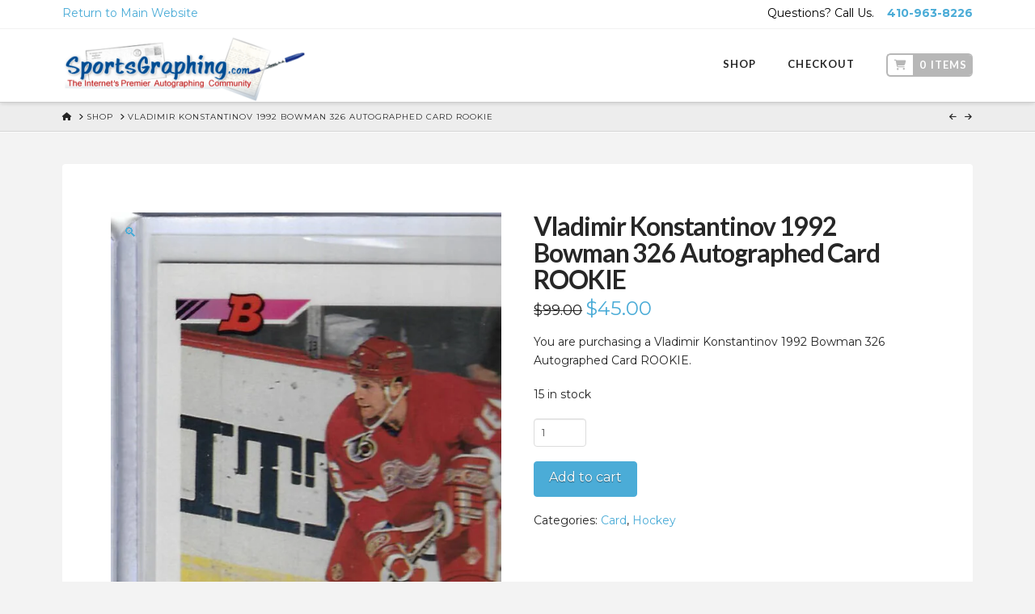

--- FILE ---
content_type: text/html; charset=UTF-8
request_url: https://shop.sportsgraphing.com/product/vladimir-konstantinov-1992-bowman-326-autographed-card-rookie/
body_size: 23844
content:
<!DOCTYPE html>
<html class="no-js" lang="en-US">
<head>
<meta charset="UTF-8">
<meta name="viewport" content="width=device-width, initial-scale=1.0">
<link rel="pingback" href="https://shop.sportsgraphing.com/wp/xmlrpc.php">
<meta name='robots' content='index, follow, max-image-preview:large, max-snippet:-1, max-video-preview:-1' />

	<!-- This site is optimized with the Yoast SEO plugin v20.9 - https://yoast.com/wordpress/plugins/seo/ -->
	<title>Vladimir Konstantinov 1992 Bowman 326 Autographed Card ROOKIE - SportsGraphing</title>
	<meta name="description" content="100% of the autograph donation fee is paid directly to The Vladimir Konstantinov Special Needs Trust that will be used for the ongoing care of Vladdie." />
	<link rel="canonical" href="https://shop.sportsgraphing.com/product/vladimir-konstantinov-1992-bowman-326-autographed-card-rookie/" />
	<meta property="og:locale" content="en_US" />
	<meta property="og:type" content="article" />
	<meta property="og:title" content="Vladimir Konstantinov 1992 Bowman 326 Autographed Card ROOKIE - SportsGraphing" />
	<meta property="og:description" content="100% of the autograph donation fee is paid directly to The Vladimir Konstantinov Special Needs Trust that will be used for the ongoing care of Vladdie." />
	<meta property="og:url" content="https://shop.sportsgraphing.com/product/vladimir-konstantinov-1992-bowman-326-autographed-card-rookie/" />
	<meta property="og:site_name" content="SportsGraphing" />
	<meta property="article:modified_time" content="2022-08-31T15:47:16+00:00" />
	<meta property="og:image" content="https://shop.sportsgraphing.com/wp-content/uploads/2021/11/Vladimir-Konstantinov-1992-Bowman-326-Autographed-Card-ROOKIE.jpg" />
	<meta property="og:image:width" content="752" />
	<meta property="og:image:height" content="1228" />
	<meta property="og:image:type" content="image/jpeg" />
	<meta name="twitter:card" content="summary_large_image" />
	<meta name="twitter:label1" content="Est. reading time" />
	<meta name="twitter:data1" content="1 minute" />
	<script type="application/ld+json" class="yoast-schema-graph">{"@context":"https://schema.org","@graph":[{"@type":"WebPage","@id":"https://shop.sportsgraphing.com/product/vladimir-konstantinov-1992-bowman-326-autographed-card-rookie/","url":"https://shop.sportsgraphing.com/product/vladimir-konstantinov-1992-bowman-326-autographed-card-rookie/","name":"Vladimir Konstantinov 1992 Bowman 326 Autographed Card ROOKIE - SportsGraphing","isPartOf":{"@id":"https://shop.sportsgraphing.com/#website"},"primaryImageOfPage":{"@id":"https://shop.sportsgraphing.com/product/vladimir-konstantinov-1992-bowman-326-autographed-card-rookie/#primaryimage"},"image":{"@id":"https://shop.sportsgraphing.com/product/vladimir-konstantinov-1992-bowman-326-autographed-card-rookie/#primaryimage"},"thumbnailUrl":"https://shop.sportsgraphing.com/wp-content/uploads/2021/11/Vladimir-Konstantinov-1992-Bowman-326-Autographed-Card-ROOKIE.jpg","datePublished":"2021-11-10T14:25:52+00:00","dateModified":"2022-08-31T15:47:16+00:00","description":"100% of the autograph donation fee is paid directly to The Vladimir Konstantinov Special Needs Trust that will be used for the ongoing care of Vladdie.","breadcrumb":{"@id":"https://shop.sportsgraphing.com/product/vladimir-konstantinov-1992-bowman-326-autographed-card-rookie/#breadcrumb"},"inLanguage":"en-US","potentialAction":[{"@type":"ReadAction","target":["https://shop.sportsgraphing.com/product/vladimir-konstantinov-1992-bowman-326-autographed-card-rookie/"]}]},{"@type":"ImageObject","inLanguage":"en-US","@id":"https://shop.sportsgraphing.com/product/vladimir-konstantinov-1992-bowman-326-autographed-card-rookie/#primaryimage","url":"https://shop.sportsgraphing.com/wp-content/uploads/2021/11/Vladimir-Konstantinov-1992-Bowman-326-Autographed-Card-ROOKIE.jpg","contentUrl":"https://shop.sportsgraphing.com/wp-content/uploads/2021/11/Vladimir-Konstantinov-1992-Bowman-326-Autographed-Card-ROOKIE.jpg","width":752,"height":1228,"caption":"Vladimir Konstantinov 1992 Bowman 326 Autographed Card ROOKIE"},{"@type":"BreadcrumbList","@id":"https://shop.sportsgraphing.com/product/vladimir-konstantinov-1992-bowman-326-autographed-card-rookie/#breadcrumb","itemListElement":[{"@type":"ListItem","position":1,"name":"Home","item":"https://shop.sportsgraphing.com/"},{"@type":"ListItem","position":2,"name":"Shop","item":"https://shop.sportsgraphing.com/"},{"@type":"ListItem","position":3,"name":"Vladimir Konstantinov 1992 Bowman 326 Autographed Card ROOKIE"}]},{"@type":"WebSite","@id":"https://shop.sportsgraphing.com/#website","url":"https://shop.sportsgraphing.com/","name":"SportsGraphing","description":"eCommerce Store","potentialAction":[{"@type":"SearchAction","target":{"@type":"EntryPoint","urlTemplate":"https://shop.sportsgraphing.com/?s={search_term_string}"},"query-input":"required name=search_term_string"}],"inLanguage":"en-US"}]}</script>
	<!-- / Yoast SEO plugin. -->


<link rel='dns-prefetch' href='//shop.sportsgraphing.com' />
<link rel='dns-prefetch' href='//cdn.userway.org' />
<link rel="alternate" type="application/rss+xml" title="SportsGraphing &raquo; Feed" href="https://shop.sportsgraphing.com/feed/" />
<link rel="alternate" type="application/rss+xml" title="SportsGraphing &raquo; Comments Feed" href="https://shop.sportsgraphing.com/comments/feed/" />
<script type="text/javascript">
/* <![CDATA[ */
window._wpemojiSettings = {"baseUrl":"https:\/\/s.w.org\/images\/core\/emoji\/15.0.3\/72x72\/","ext":".png","svgUrl":"https:\/\/s.w.org\/images\/core\/emoji\/15.0.3\/svg\/","svgExt":".svg","source":{"concatemoji":"https:\/\/shop.sportsgraphing.com\/wp\/wp-includes\/js\/wp-emoji-release.min.js?ver=6.6.2"}};
/*! This file is auto-generated */
!function(i,n){var o,s,e;function c(e){try{var t={supportTests:e,timestamp:(new Date).valueOf()};sessionStorage.setItem(o,JSON.stringify(t))}catch(e){}}function p(e,t,n){e.clearRect(0,0,e.canvas.width,e.canvas.height),e.fillText(t,0,0);var t=new Uint32Array(e.getImageData(0,0,e.canvas.width,e.canvas.height).data),r=(e.clearRect(0,0,e.canvas.width,e.canvas.height),e.fillText(n,0,0),new Uint32Array(e.getImageData(0,0,e.canvas.width,e.canvas.height).data));return t.every(function(e,t){return e===r[t]})}function u(e,t,n){switch(t){case"flag":return n(e,"\ud83c\udff3\ufe0f\u200d\u26a7\ufe0f","\ud83c\udff3\ufe0f\u200b\u26a7\ufe0f")?!1:!n(e,"\ud83c\uddfa\ud83c\uddf3","\ud83c\uddfa\u200b\ud83c\uddf3")&&!n(e,"\ud83c\udff4\udb40\udc67\udb40\udc62\udb40\udc65\udb40\udc6e\udb40\udc67\udb40\udc7f","\ud83c\udff4\u200b\udb40\udc67\u200b\udb40\udc62\u200b\udb40\udc65\u200b\udb40\udc6e\u200b\udb40\udc67\u200b\udb40\udc7f");case"emoji":return!n(e,"\ud83d\udc26\u200d\u2b1b","\ud83d\udc26\u200b\u2b1b")}return!1}function f(e,t,n){var r="undefined"!=typeof WorkerGlobalScope&&self instanceof WorkerGlobalScope?new OffscreenCanvas(300,150):i.createElement("canvas"),a=r.getContext("2d",{willReadFrequently:!0}),o=(a.textBaseline="top",a.font="600 32px Arial",{});return e.forEach(function(e){o[e]=t(a,e,n)}),o}function t(e){var t=i.createElement("script");t.src=e,t.defer=!0,i.head.appendChild(t)}"undefined"!=typeof Promise&&(o="wpEmojiSettingsSupports",s=["flag","emoji"],n.supports={everything:!0,everythingExceptFlag:!0},e=new Promise(function(e){i.addEventListener("DOMContentLoaded",e,{once:!0})}),new Promise(function(t){var n=function(){try{var e=JSON.parse(sessionStorage.getItem(o));if("object"==typeof e&&"number"==typeof e.timestamp&&(new Date).valueOf()<e.timestamp+604800&&"object"==typeof e.supportTests)return e.supportTests}catch(e){}return null}();if(!n){if("undefined"!=typeof Worker&&"undefined"!=typeof OffscreenCanvas&&"undefined"!=typeof URL&&URL.createObjectURL&&"undefined"!=typeof Blob)try{var e="postMessage("+f.toString()+"("+[JSON.stringify(s),u.toString(),p.toString()].join(",")+"));",r=new Blob([e],{type:"text/javascript"}),a=new Worker(URL.createObjectURL(r),{name:"wpTestEmojiSupports"});return void(a.onmessage=function(e){c(n=e.data),a.terminate(),t(n)})}catch(e){}c(n=f(s,u,p))}t(n)}).then(function(e){for(var t in e)n.supports[t]=e[t],n.supports.everything=n.supports.everything&&n.supports[t],"flag"!==t&&(n.supports.everythingExceptFlag=n.supports.everythingExceptFlag&&n.supports[t]);n.supports.everythingExceptFlag=n.supports.everythingExceptFlag&&!n.supports.flag,n.DOMReady=!1,n.readyCallback=function(){n.DOMReady=!0}}).then(function(){return e}).then(function(){var e;n.supports.everything||(n.readyCallback(),(e=n.source||{}).concatemoji?t(e.concatemoji):e.wpemoji&&e.twemoji&&(t(e.twemoji),t(e.wpemoji)))}))}((window,document),window._wpemojiSettings);
/* ]]> */
</script>
<link rel='stylesheet' id='wc-authorize-net-cim-credit-card-checkout-block-css' href='https://shop.sportsgraphing.com/wp-content/plugins/woocommerce-gateway-authorize-net-cim/assets/css/blocks/wc-authorize-net-cim-checkout-block.css?ver=3.10.7' type='text/css' media='all' />
<link rel='stylesheet' id='wc-authorize-net-cim-echeck-checkout-block-css' href='https://shop.sportsgraphing.com/wp-content/plugins/woocommerce-gateway-authorize-net-cim/assets/css/blocks/wc-authorize-net-cim-checkout-block.css?ver=3.10.7' type='text/css' media='all' />
<link rel='stylesheet' id='layerslider-css' href='https://shop.sportsgraphing.com/wp-content/plugins/LayerSlider/assets/static/layerslider/css/layerslider.css?ver=6.11.2' type='text/css' media='all' />
<style id='wp-emoji-styles-inline-css' type='text/css'>

	img.wp-smiley, img.emoji {
		display: inline !important;
		border: none !important;
		box-shadow: none !important;
		height: 1em !important;
		width: 1em !important;
		margin: 0 0.07em !important;
		vertical-align: -0.1em !important;
		background: none !important;
		padding: 0 !important;
	}
</style>
<link rel='stylesheet' id='wp-block-library-css' href='https://shop.sportsgraphing.com/wp/wp-includes/css/dist/block-library/style.min.css?ver=6.6.2' type='text/css' media='all' />
<style id='wp-block-library-theme-inline-css' type='text/css'>
.wp-block-audio :where(figcaption){color:#555;font-size:13px;text-align:center}.is-dark-theme .wp-block-audio :where(figcaption){color:#ffffffa6}.wp-block-audio{margin:0 0 1em}.wp-block-code{border:1px solid #ccc;border-radius:4px;font-family:Menlo,Consolas,monaco,monospace;padding:.8em 1em}.wp-block-embed :where(figcaption){color:#555;font-size:13px;text-align:center}.is-dark-theme .wp-block-embed :where(figcaption){color:#ffffffa6}.wp-block-embed{margin:0 0 1em}.blocks-gallery-caption{color:#555;font-size:13px;text-align:center}.is-dark-theme .blocks-gallery-caption{color:#ffffffa6}:root :where(.wp-block-image figcaption){color:#555;font-size:13px;text-align:center}.is-dark-theme :root :where(.wp-block-image figcaption){color:#ffffffa6}.wp-block-image{margin:0 0 1em}.wp-block-pullquote{border-bottom:4px solid;border-top:4px solid;color:currentColor;margin-bottom:1.75em}.wp-block-pullquote cite,.wp-block-pullquote footer,.wp-block-pullquote__citation{color:currentColor;font-size:.8125em;font-style:normal;text-transform:uppercase}.wp-block-quote{border-left:.25em solid;margin:0 0 1.75em;padding-left:1em}.wp-block-quote cite,.wp-block-quote footer{color:currentColor;font-size:.8125em;font-style:normal;position:relative}.wp-block-quote.has-text-align-right{border-left:none;border-right:.25em solid;padding-left:0;padding-right:1em}.wp-block-quote.has-text-align-center{border:none;padding-left:0}.wp-block-quote.is-large,.wp-block-quote.is-style-large,.wp-block-quote.is-style-plain{border:none}.wp-block-search .wp-block-search__label{font-weight:700}.wp-block-search__button{border:1px solid #ccc;padding:.375em .625em}:where(.wp-block-group.has-background){padding:1.25em 2.375em}.wp-block-separator.has-css-opacity{opacity:.4}.wp-block-separator{border:none;border-bottom:2px solid;margin-left:auto;margin-right:auto}.wp-block-separator.has-alpha-channel-opacity{opacity:1}.wp-block-separator:not(.is-style-wide):not(.is-style-dots){width:100px}.wp-block-separator.has-background:not(.is-style-dots){border-bottom:none;height:1px}.wp-block-separator.has-background:not(.is-style-wide):not(.is-style-dots){height:2px}.wp-block-table{margin:0 0 1em}.wp-block-table td,.wp-block-table th{word-break:normal}.wp-block-table :where(figcaption){color:#555;font-size:13px;text-align:center}.is-dark-theme .wp-block-table :where(figcaption){color:#ffffffa6}.wp-block-video :where(figcaption){color:#555;font-size:13px;text-align:center}.is-dark-theme .wp-block-video :where(figcaption){color:#ffffffa6}.wp-block-video{margin:0 0 1em}:root :where(.wp-block-template-part.has-background){margin-bottom:0;margin-top:0;padding:1.25em 2.375em}
</style>
<style id='classic-theme-styles-inline-css' type='text/css'>
/*! This file is auto-generated */
.wp-block-button__link{color:#fff;background-color:#32373c;border-radius:9999px;box-shadow:none;text-decoration:none;padding:calc(.667em + 2px) calc(1.333em + 2px);font-size:1.125em}.wp-block-file__button{background:#32373c;color:#fff;text-decoration:none}
</style>
<style id='global-styles-inline-css' type='text/css'>
:root{--wp--preset--aspect-ratio--square: 1;--wp--preset--aspect-ratio--4-3: 4/3;--wp--preset--aspect-ratio--3-4: 3/4;--wp--preset--aspect-ratio--3-2: 3/2;--wp--preset--aspect-ratio--2-3: 2/3;--wp--preset--aspect-ratio--16-9: 16/9;--wp--preset--aspect-ratio--9-16: 9/16;--wp--preset--color--black: #000000;--wp--preset--color--cyan-bluish-gray: #abb8c3;--wp--preset--color--white: #ffffff;--wp--preset--color--pale-pink: #f78da7;--wp--preset--color--vivid-red: #cf2e2e;--wp--preset--color--luminous-vivid-orange: #ff6900;--wp--preset--color--luminous-vivid-amber: #fcb900;--wp--preset--color--light-green-cyan: #7bdcb5;--wp--preset--color--vivid-green-cyan: #00d084;--wp--preset--color--pale-cyan-blue: #8ed1fc;--wp--preset--color--vivid-cyan-blue: #0693e3;--wp--preset--color--vivid-purple: #9b51e0;--wp--preset--gradient--vivid-cyan-blue-to-vivid-purple: linear-gradient(135deg,rgba(6,147,227,1) 0%,rgb(155,81,224) 100%);--wp--preset--gradient--light-green-cyan-to-vivid-green-cyan: linear-gradient(135deg,rgb(122,220,180) 0%,rgb(0,208,130) 100%);--wp--preset--gradient--luminous-vivid-amber-to-luminous-vivid-orange: linear-gradient(135deg,rgba(252,185,0,1) 0%,rgba(255,105,0,1) 100%);--wp--preset--gradient--luminous-vivid-orange-to-vivid-red: linear-gradient(135deg,rgba(255,105,0,1) 0%,rgb(207,46,46) 100%);--wp--preset--gradient--very-light-gray-to-cyan-bluish-gray: linear-gradient(135deg,rgb(238,238,238) 0%,rgb(169,184,195) 100%);--wp--preset--gradient--cool-to-warm-spectrum: linear-gradient(135deg,rgb(74,234,220) 0%,rgb(151,120,209) 20%,rgb(207,42,186) 40%,rgb(238,44,130) 60%,rgb(251,105,98) 80%,rgb(254,248,76) 100%);--wp--preset--gradient--blush-light-purple: linear-gradient(135deg,rgb(255,206,236) 0%,rgb(152,150,240) 100%);--wp--preset--gradient--blush-bordeaux: linear-gradient(135deg,rgb(254,205,165) 0%,rgb(254,45,45) 50%,rgb(107,0,62) 100%);--wp--preset--gradient--luminous-dusk: linear-gradient(135deg,rgb(255,203,112) 0%,rgb(199,81,192) 50%,rgb(65,88,208) 100%);--wp--preset--gradient--pale-ocean: linear-gradient(135deg,rgb(255,245,203) 0%,rgb(182,227,212) 50%,rgb(51,167,181) 100%);--wp--preset--gradient--electric-grass: linear-gradient(135deg,rgb(202,248,128) 0%,rgb(113,206,126) 100%);--wp--preset--gradient--midnight: linear-gradient(135deg,rgb(2,3,129) 0%,rgb(40,116,252) 100%);--wp--preset--font-size--small: 13px;--wp--preset--font-size--medium: 20px;--wp--preset--font-size--large: 36px;--wp--preset--font-size--x-large: 42px;--wp--preset--font-family--inter: "Inter", sans-serif;--wp--preset--font-family--cardo: Cardo;--wp--preset--spacing--20: 0.44rem;--wp--preset--spacing--30: 0.67rem;--wp--preset--spacing--40: 1rem;--wp--preset--spacing--50: 1.5rem;--wp--preset--spacing--60: 2.25rem;--wp--preset--spacing--70: 3.38rem;--wp--preset--spacing--80: 5.06rem;--wp--preset--shadow--natural: 6px 6px 9px rgba(0, 0, 0, 0.2);--wp--preset--shadow--deep: 12px 12px 50px rgba(0, 0, 0, 0.4);--wp--preset--shadow--sharp: 6px 6px 0px rgba(0, 0, 0, 0.2);--wp--preset--shadow--outlined: 6px 6px 0px -3px rgba(255, 255, 255, 1), 6px 6px rgba(0, 0, 0, 1);--wp--preset--shadow--crisp: 6px 6px 0px rgba(0, 0, 0, 1);}:where(.is-layout-flex){gap: 0.5em;}:where(.is-layout-grid){gap: 0.5em;}body .is-layout-flex{display: flex;}.is-layout-flex{flex-wrap: wrap;align-items: center;}.is-layout-flex > :is(*, div){margin: 0;}body .is-layout-grid{display: grid;}.is-layout-grid > :is(*, div){margin: 0;}:where(.wp-block-columns.is-layout-flex){gap: 2em;}:where(.wp-block-columns.is-layout-grid){gap: 2em;}:where(.wp-block-post-template.is-layout-flex){gap: 1.25em;}:where(.wp-block-post-template.is-layout-grid){gap: 1.25em;}.has-black-color{color: var(--wp--preset--color--black) !important;}.has-cyan-bluish-gray-color{color: var(--wp--preset--color--cyan-bluish-gray) !important;}.has-white-color{color: var(--wp--preset--color--white) !important;}.has-pale-pink-color{color: var(--wp--preset--color--pale-pink) !important;}.has-vivid-red-color{color: var(--wp--preset--color--vivid-red) !important;}.has-luminous-vivid-orange-color{color: var(--wp--preset--color--luminous-vivid-orange) !important;}.has-luminous-vivid-amber-color{color: var(--wp--preset--color--luminous-vivid-amber) !important;}.has-light-green-cyan-color{color: var(--wp--preset--color--light-green-cyan) !important;}.has-vivid-green-cyan-color{color: var(--wp--preset--color--vivid-green-cyan) !important;}.has-pale-cyan-blue-color{color: var(--wp--preset--color--pale-cyan-blue) !important;}.has-vivid-cyan-blue-color{color: var(--wp--preset--color--vivid-cyan-blue) !important;}.has-vivid-purple-color{color: var(--wp--preset--color--vivid-purple) !important;}.has-black-background-color{background-color: var(--wp--preset--color--black) !important;}.has-cyan-bluish-gray-background-color{background-color: var(--wp--preset--color--cyan-bluish-gray) !important;}.has-white-background-color{background-color: var(--wp--preset--color--white) !important;}.has-pale-pink-background-color{background-color: var(--wp--preset--color--pale-pink) !important;}.has-vivid-red-background-color{background-color: var(--wp--preset--color--vivid-red) !important;}.has-luminous-vivid-orange-background-color{background-color: var(--wp--preset--color--luminous-vivid-orange) !important;}.has-luminous-vivid-amber-background-color{background-color: var(--wp--preset--color--luminous-vivid-amber) !important;}.has-light-green-cyan-background-color{background-color: var(--wp--preset--color--light-green-cyan) !important;}.has-vivid-green-cyan-background-color{background-color: var(--wp--preset--color--vivid-green-cyan) !important;}.has-pale-cyan-blue-background-color{background-color: var(--wp--preset--color--pale-cyan-blue) !important;}.has-vivid-cyan-blue-background-color{background-color: var(--wp--preset--color--vivid-cyan-blue) !important;}.has-vivid-purple-background-color{background-color: var(--wp--preset--color--vivid-purple) !important;}.has-black-border-color{border-color: var(--wp--preset--color--black) !important;}.has-cyan-bluish-gray-border-color{border-color: var(--wp--preset--color--cyan-bluish-gray) !important;}.has-white-border-color{border-color: var(--wp--preset--color--white) !important;}.has-pale-pink-border-color{border-color: var(--wp--preset--color--pale-pink) !important;}.has-vivid-red-border-color{border-color: var(--wp--preset--color--vivid-red) !important;}.has-luminous-vivid-orange-border-color{border-color: var(--wp--preset--color--luminous-vivid-orange) !important;}.has-luminous-vivid-amber-border-color{border-color: var(--wp--preset--color--luminous-vivid-amber) !important;}.has-light-green-cyan-border-color{border-color: var(--wp--preset--color--light-green-cyan) !important;}.has-vivid-green-cyan-border-color{border-color: var(--wp--preset--color--vivid-green-cyan) !important;}.has-pale-cyan-blue-border-color{border-color: var(--wp--preset--color--pale-cyan-blue) !important;}.has-vivid-cyan-blue-border-color{border-color: var(--wp--preset--color--vivid-cyan-blue) !important;}.has-vivid-purple-border-color{border-color: var(--wp--preset--color--vivid-purple) !important;}.has-vivid-cyan-blue-to-vivid-purple-gradient-background{background: var(--wp--preset--gradient--vivid-cyan-blue-to-vivid-purple) !important;}.has-light-green-cyan-to-vivid-green-cyan-gradient-background{background: var(--wp--preset--gradient--light-green-cyan-to-vivid-green-cyan) !important;}.has-luminous-vivid-amber-to-luminous-vivid-orange-gradient-background{background: var(--wp--preset--gradient--luminous-vivid-amber-to-luminous-vivid-orange) !important;}.has-luminous-vivid-orange-to-vivid-red-gradient-background{background: var(--wp--preset--gradient--luminous-vivid-orange-to-vivid-red) !important;}.has-very-light-gray-to-cyan-bluish-gray-gradient-background{background: var(--wp--preset--gradient--very-light-gray-to-cyan-bluish-gray) !important;}.has-cool-to-warm-spectrum-gradient-background{background: var(--wp--preset--gradient--cool-to-warm-spectrum) !important;}.has-blush-light-purple-gradient-background{background: var(--wp--preset--gradient--blush-light-purple) !important;}.has-blush-bordeaux-gradient-background{background: var(--wp--preset--gradient--blush-bordeaux) !important;}.has-luminous-dusk-gradient-background{background: var(--wp--preset--gradient--luminous-dusk) !important;}.has-pale-ocean-gradient-background{background: var(--wp--preset--gradient--pale-ocean) !important;}.has-electric-grass-gradient-background{background: var(--wp--preset--gradient--electric-grass) !important;}.has-midnight-gradient-background{background: var(--wp--preset--gradient--midnight) !important;}.has-small-font-size{font-size: var(--wp--preset--font-size--small) !important;}.has-medium-font-size{font-size: var(--wp--preset--font-size--medium) !important;}.has-large-font-size{font-size: var(--wp--preset--font-size--large) !important;}.has-x-large-font-size{font-size: var(--wp--preset--font-size--x-large) !important;}
:where(.wp-block-post-template.is-layout-flex){gap: 1.25em;}:where(.wp-block-post-template.is-layout-grid){gap: 1.25em;}
:where(.wp-block-columns.is-layout-flex){gap: 2em;}:where(.wp-block-columns.is-layout-grid){gap: 2em;}
:root :where(.wp-block-pullquote){font-size: 1.5em;line-height: 1.6;}
</style>
<link rel='stylesheet' id='tco_woo_front_css-css' href='https://shop.sportsgraphing.com/wp-content/plugins/tco-woo-checkout-editor//assets/css/front.css?ver=2.2.4' type='text/css' media='all' />
<link rel='stylesheet' id='photoswipe-css' href='https://shop.sportsgraphing.com/wp-content/plugins/woocommerce/assets/css/photoswipe/photoswipe.min.css?ver=9.3.1' type='text/css' media='all' />
<link rel='stylesheet' id='photoswipe-default-skin-css' href='https://shop.sportsgraphing.com/wp-content/plugins/woocommerce/assets/css/photoswipe/default-skin/default-skin.min.css?ver=9.3.1' type='text/css' media='all' />
<link rel='stylesheet' id='woocommerce-smallscreen-css' href='https://shop.sportsgraphing.com/wp-content/plugins/woocommerce/assets/css/woocommerce-smallscreen.css?ver=9.3.1' type='text/css' media='only screen and (max-width: 768px)' />
<style id='woocommerce-inline-inline-css' type='text/css'>
.woocommerce form .form-row .required { visibility: visible; }
</style>
<link rel='stylesheet' id='sv-wc-payment-gateway-payment-form-v5_12_6-css' href='https://shop.sportsgraphing.com/wp-content/plugins/woocommerce-gateway-authorize-net-cim/vendor/skyverge/wc-plugin-framework/woocommerce/payment-gateway/assets/css/frontend/sv-wc-payment-gateway-payment-form.min.css?ver=5.12.6' type='text/css' media='all' />
<link rel='stylesheet' id='x-stack-css' href='https://shop.sportsgraphing.com/wp-content/themes/pro/framework/dist/css/site/stacks/integrity-light.css?ver=6.5.7' type='text/css' media='all' />
<link rel='stylesheet' id='x-woocommerce-css' href='https://shop.sportsgraphing.com/wp-content/themes/pro/framework/dist/css/site/woocommerce/integrity-light.css?ver=6.5.7' type='text/css' media='all' />
<link rel='stylesheet' id='x-child-css' href='https://shop.sportsgraphing.com/wp-content/themes/pro-child/style.css?ver=6.5.7' type='text/css' media='all' />
<style id='cs-inline-css' type='text/css'>
@media (min-width:1200px){.x-hide-xl{display:none !important;}}@media (min-width:979px) and (max-width:1199px){.x-hide-lg{display:none !important;}}@media (min-width:767px) and (max-width:978px){.x-hide-md{display:none !important;}}@media (min-width:480px) and (max-width:766px){.x-hide-sm{display:none !important;}}@media (max-width:479px){.x-hide-xs{display:none !important;}} a,h1 a:hover,h2 a:hover,h3 a:hover,h4 a:hover,h5 a:hover,h6 a:hover,.x-breadcrumb-wrap a:hover,.widget ul li a:hover,.widget ol li a:hover,.widget.widget_text ul li a,.widget.widget_text ol li a,.widget_nav_menu .current-menu-item > a,.x-accordion-heading .x-accordion-toggle:hover,.x-comment-author a:hover,.x-comment-time:hover,.x-recent-posts a:hover .h-recent-posts{color:rgb(75,172,215);}a:hover,.widget.widget_text ul li a:hover,.widget.widget_text ol li a:hover,.x-twitter-widget ul li a:hover{color:rgb(63,146,183);}.woocommerce .price > .amount,.woocommerce .price > ins > .amount,.woocommerce .star-rating:before,.woocommerce .star-rating span:before,.woocommerce li.product .entry-header h3 a:hover{color:rgb(75,172,215);}.rev_slider_wrapper,a.x-img-thumbnail:hover,.x-slider-container.below,.page-template-template-blank-3-php .x-slider-container.above,.page-template-template-blank-6-php .x-slider-container.above{border-color:rgb(75,172,215);}.entry-thumb:before,.x-pagination span.current,.woocommerce-pagination span[aria-current],.flex-direction-nav a,.flex-control-nav a:hover,.flex-control-nav a.flex-active,.mejs-time-current,.x-dropcap,.x-skill-bar .bar,.x-pricing-column.featured h2,.h-comments-title small,.x-entry-share .x-share:hover,.x-highlight,.x-recent-posts .x-recent-posts-img:after{background-color:rgb(75,172,215);}.woocommerce .onsale,.widget_price_filter .ui-slider .ui-slider-range{background-color:rgb(75,172,215);}.x-nav-tabs > .active > a,.x-nav-tabs > .active > a:hover{box-shadow:inset 0 3px 0 0 rgb(75,172,215);}.x-main{width:calc(72% - 2.463055%);}.x-sidebar{width:calc(100% - 2.463055% - 72%);}.x-comment-author,.x-comment-time,.comment-form-author label,.comment-form-email label,.comment-form-url label,.comment-form-rating label,.comment-form-comment label,.widget_calendar #wp-calendar caption,.widget.widget_rss li .rsswidget{font-family:"Lato",sans-serif;font-weight:700;}.p-landmark-sub,.p-meta,input,button,select,textarea{font-family:"Montserrat",sans-serif;}.widget ul li a,.widget ol li a,.x-comment-time{color:#252525;}.woocommerce .price > .from,.woocommerce .price > del,.woocommerce p.stars span a:after{color:#252525;}.widget_text ol li a,.widget_text ul li a{color:rgb(75,172,215);}.widget_text ol li a:hover,.widget_text ul li a:hover{color:rgb(63,146,183);}.comment-form-author label,.comment-form-email label,.comment-form-url label,.comment-form-rating label,.comment-form-comment label,.widget_calendar #wp-calendar th,.p-landmark-sub strong,.widget_tag_cloud .tagcloud a:hover,.widget_tag_cloud .tagcloud a:active,.entry-footer a:hover,.entry-footer a:active,.x-breadcrumbs .current,.x-comment-author,.x-comment-author a{color:#272727;}.widget_calendar #wp-calendar th{border-color:#272727;}.h-feature-headline span i{background-color:#272727;}@media (max-width:978.98px){}html{font-size:14px;}@media (min-width:479px){html{font-size:14px;}}@media (min-width:766px){html{font-size:14px;}}@media (min-width:978px){html{font-size:14px;}}@media (min-width:1199px){html{font-size:14px;}}body{font-style:normal;font-weight:400;color:#252525;background-color:#f3f3f3;}.w-b{font-weight:400 !important;}h1,h2,h3,h4,h5,h6,.h1,.h2,.h3,.h4,.h5,.h6{font-family:"Lato",sans-serif;font-style:normal;font-weight:700;}h1,.h1{letter-spacing:-0.035em;}h2,.h2{letter-spacing:-0.035em;}h3,.h3{letter-spacing:-0.035em;}h4,.h4{letter-spacing:-0.035em;}h5,.h5{letter-spacing:-0.035em;}h6,.h6{letter-spacing:-0.035em;}.w-h{font-weight:700 !important;}.x-container.width{width:88%;}.x-container.max{max-width:1200px;}.x-bar-content.x-container.width{flex-basis:88%;}.x-main.full{float:none;clear:both;display:block;width:auto;}@media (max-width:978.98px){.x-main.full,.x-main.left,.x-main.right,.x-sidebar.left,.x-sidebar.right{float:none;display:block;width:auto !important;}}.entry-header,.entry-content{font-size:1rem;}body,input,button,select,textarea{font-family:"Montserrat",sans-serif;}h1,h2,h3,h4,h5,h6,.h1,.h2,.h3,.h4,.h5,.h6,h1 a,h2 a,h3 a,h4 a,h5 a,h6 a,.h1 a,.h2 a,.h3 a,.h4 a,.h5 a,.h6 a,blockquote{color:#272727;}.cfc-h-tx{color:#272727 !important;}.cfc-h-bd{border-color:#272727 !important;}.cfc-h-bg{background-color:#272727 !important;}.cfc-b-tx{color:#252525 !important;}.cfc-b-bd{border-color:#252525 !important;}.cfc-b-bg{background-color:#252525 !important;}.x-btn,.button,[type="submit"]{color:#ffffff;border-color:rgb(75,172,215);background-color:rgb(75,172,215);text-shadow:0 0.075em 0.075em rgba(0,0,0,0.5);border-radius:0.25em;}.x-btn:hover,.button:hover,[type="submit"]:hover{color:#ffffff;border-color:rgb(63,146,183);background-color:rgb(63,146,183);text-shadow:0 0.075em 0.075em rgba(0,0,0,0.5);}.x-btn.x-btn-real,.x-btn.x-btn-real:hover{margin-bottom:0.25em;text-shadow:0 0.075em 0.075em rgba(0,0,0,0.65);}.x-btn.x-btn-real{box-shadow:0 0.25em 0 0 #a71000,0 4px 9px rgba(0,0,0,0.75);}.x-btn.x-btn-real:hover{box-shadow:0 0.25em 0 0 #a71000,0 4px 9px rgba(0,0,0,0.75);}.x-btn.x-btn-flat,.x-btn.x-btn-flat:hover{margin-bottom:0;text-shadow:0 0.075em 0.075em rgba(0,0,0,0.65);box-shadow:none;}.x-btn.x-btn-transparent,.x-btn.x-btn-transparent:hover{margin-bottom:0;border-width:3px;text-shadow:none;text-transform:uppercase;background-color:transparent;box-shadow:none;}.x-cart-notification-icon.loading{color:#545454;}.x-cart-notification:before{background-color:#000000;}.x-cart-notification-icon.added{color:#ffffff;}.x-cart-notification.added:before{background-color:rgb(21,95,93);}.woocommerce-MyAccount-navigation-link a{color:#252525;}.woocommerce-MyAccount-navigation-link a:hover,.woocommerce-MyAccount-navigation-link.is-active a{color:#272727;}.cart_item .product-remove a{color:#252525;}.cart_item .product-remove a:hover{color:#272727;}.cart_item .product-name a{color:#272727;}.cart_item .product-name a:hover{color:rgb(75,172,215);}.woocommerce p.stars span a{background-color:rgb(75,172,215);}.widget_best_sellers ul li a img,.widget_shopping_cart ul li a img,.widget_products ul li a img,.widget_featured_products ul li a img,.widget_onsale ul li a img,.widget_random_products ul li a img,.widget_recently_viewed_products ul li a img,.widget_recent_products ul li a img,.widget_recent_reviews ul li a img,.widget_top_rated_products ul li a img{float:right;margin-left:0.65em;margin-right:0;}.x-topbar .p-info a:hover,.x-widgetbar .widget ul li a:hover{color:rgb(75,172,215);}.x-topbar .p-info,.x-topbar .p-info a,.x-navbar .desktop .x-nav > li > a,.x-navbar .desktop .sub-menu a,.x-navbar .mobile .x-nav li > a,.x-breadcrumb-wrap a,.x-breadcrumbs .delimiter{color:rgb(37,37,37);}.x-navbar .desktop .x-nav > li > a:hover,.x-navbar .desktop .x-nav > .x-active > a,.x-navbar .desktop .x-nav > .current-menu-item > a,.x-navbar .desktop .sub-menu a:hover,.x-navbar .desktop .sub-menu .x-active > a,.x-navbar .desktop .sub-menu .current-menu-item > a,.x-navbar .desktop .x-nav .x-megamenu > .sub-menu > li > a,.x-navbar .mobile .x-nav li > a:hover,.x-navbar .mobile .x-nav .x-active > a,.x-navbar .mobile .x-nav .current-menu-item > a{color:rgb(75,172,215);}.x-navbar .desktop .x-nav > li > a:hover,.x-navbar .desktop .x-nav > .x-active > a,.x-navbar .desktop .x-nav > .current-menu-item > a{box-shadow:inset 0 4px 0 0 rgb(75,172,215);}.x-navbar .desktop .x-nav > li > a{height:90px;padding-top:37px;}.x-navbar .desktop .x-nav > li ul{top:calc(90px - 15px);}@media (max-width:979px){}.x-navbar-inner{min-height:90px;}.x-brand{margin-top:5px;font-family:"Lato",sans-serif;font-size:42px;font-style:normal;font-weight:700;letter-spacing:-0.035em;color:rgb(39,39,39);}.x-brand:hover,.x-brand:focus{color:rgb(39,39,39);}.x-brand img{width:calc(600px / 2);}.x-navbar .x-nav-wrap .x-nav > li > a{font-family:"Lato",sans-serif;font-style:normal;font-weight:700;letter-spacing:0.085em;text-transform:uppercase;}.x-navbar .desktop .x-nav > li > a{font-size:13px;}.x-navbar .desktop .x-nav > li > a:not(.x-btn-navbar-woocommerce){padding-left:20px;padding-right:20px;}.x-navbar .desktop .x-nav > li > a > span{margin-right:-0.085em;}.x-btn-navbar{margin-top:20px;}.x-btn-navbar,.x-btn-navbar.collapsed{font-size:20px;}@media (max-width:979px){.x-widgetbar{left:0;right:0;}}.x-navbar .x-nav > li.x-menu-item-woocommerce > a .x-cart > span{padding-right:calc(0.625em - 0.085em);}.x-navbar-static-active .x-navbar .desktop .x-nav > li.x-menu-item-woocommerce > a,.x-navbar-fixed-top-active .x-navbar .desktop .x-nav > li.x-menu-item-woocommerce > a{padding-top:30px;}.x-navbar .x-nav > li.x-menu-item-woocommerce > a .x-cart{color:#b7b7b7;background-color:#ffffff;}.x-navbar .x-nav > li.x-menu-item-woocommerce > a:hover .x-cart{color:#272727;background-color:#ffffff;}.x-navbar .x-nav > li.x-menu-item-woocommerce > a .x-cart > span.outer{color:#ffffff;background-color:#b7b7b7;}.x-navbar .x-nav > li.x-menu-item-woocommerce > a:hover .x-cart > span.outer{color:#ffffff;background-color:#272727;}.x-navbar .desktop .x-nav > li.x-menu-item-woocommerce{margin-left:20px;}.bg .mejs-container,.x-video .mejs-container{position:unset !important;} @font-face{font-family:'FontAwesomePro';font-style:normal;font-weight:900;font-display:block;src:url('https://shop.sportsgraphing.com/wp-content/themes/pro/cornerstone/assets/fonts/fa-solid-900.woff2?ver=6.5.2') format('woff2'),url('https://shop.sportsgraphing.com/wp-content/themes/pro/cornerstone/assets/fonts/fa-solid-900.ttf?ver=6.5.2') format('truetype');}[data-x-fa-pro-icon]{font-family:"FontAwesomePro" !important;}[data-x-fa-pro-icon]:before{content:attr(data-x-fa-pro-icon);}[data-x-icon],[data-x-icon-o],[data-x-icon-l],[data-x-icon-s],[data-x-icon-b],[data-x-icon-sr],[data-x-icon-ss],[data-x-icon-sl],[data-x-fa-pro-icon],[class*="cs-fa-"]{display:inline-flex;font-style:normal;font-weight:400;text-decoration:inherit;text-rendering:auto;-webkit-font-smoothing:antialiased;-moz-osx-font-smoothing:grayscale;}[data-x-icon].left,[data-x-icon-o].left,[data-x-icon-l].left,[data-x-icon-s].left,[data-x-icon-b].left,[data-x-icon-sr].left,[data-x-icon-ss].left,[data-x-icon-sl].left,[data-x-fa-pro-icon].left,[class*="cs-fa-"].left{margin-right:0.5em;}[data-x-icon].right,[data-x-icon-o].right,[data-x-icon-l].right,[data-x-icon-s].right,[data-x-icon-b].right,[data-x-icon-sr].right,[data-x-icon-ss].right,[data-x-icon-sl].right,[data-x-fa-pro-icon].right,[class*="cs-fa-"].right{margin-left:0.5em;}[data-x-icon]:before,[data-x-icon-o]:before,[data-x-icon-l]:before,[data-x-icon-s]:before,[data-x-icon-b]:before,[data-x-icon-sr]:before,[data-x-icon-ss]:before,[data-x-icon-sl]:before,[data-x-fa-pro-icon]:before,[class*="cs-fa-"]:before{line-height:1;}@font-face{font-family:'FontAwesome';font-style:normal;font-weight:900;font-display:block;src:url('https://shop.sportsgraphing.com/wp-content/themes/pro/cornerstone/assets/fonts/fa-solid-900.woff2?ver=6.5.2') format('woff2'),url('https://shop.sportsgraphing.com/wp-content/themes/pro/cornerstone/assets/fonts/fa-solid-900.ttf?ver=6.5.2') format('truetype');}[data-x-icon],[data-x-icon-s],[data-x-icon][class*="cs-fa-"]{font-family:"FontAwesome" !important;font-weight:900;}[data-x-icon]:before,[data-x-icon][class*="cs-fa-"]:before{content:attr(data-x-icon);}[data-x-icon-s]:before{content:attr(data-x-icon-s);}@font-face{font-family:'FontAwesomeRegular';font-style:normal;font-weight:400;font-display:block;src:url('https://shop.sportsgraphing.com/wp-content/themes/pro/cornerstone/assets/fonts/fa-regular-400.woff2?ver=6.5.2') format('woff2'),url('https://shop.sportsgraphing.com/wp-content/themes/pro/cornerstone/assets/fonts/fa-regular-400.ttf?ver=6.5.2') format('truetype');}@font-face{font-family:'FontAwesomePro';font-style:normal;font-weight:400;font-display:block;src:url('https://shop.sportsgraphing.com/wp-content/themes/pro/cornerstone/assets/fonts/fa-regular-400.woff2?ver=6.5.2') format('woff2'),url('https://shop.sportsgraphing.com/wp-content/themes/pro/cornerstone/assets/fonts/fa-regular-400.ttf?ver=6.5.2') format('truetype');}[data-x-icon-o]{font-family:"FontAwesomeRegular" !important;}[data-x-icon-o]:before{content:attr(data-x-icon-o);}@font-face{font-family:'FontAwesomeLight';font-style:normal;font-weight:300;font-display:block;src:url('https://shop.sportsgraphing.com/wp-content/themes/pro/cornerstone/assets/fonts/fa-light-300.woff2?ver=6.5.2') format('woff2'),url('https://shop.sportsgraphing.com/wp-content/themes/pro/cornerstone/assets/fonts/fa-light-300.ttf?ver=6.5.2') format('truetype');}@font-face{font-family:'FontAwesomePro';font-style:normal;font-weight:300;font-display:block;src:url('https://shop.sportsgraphing.com/wp-content/themes/pro/cornerstone/assets/fonts/fa-light-300.woff2?ver=6.5.2') format('woff2'),url('https://shop.sportsgraphing.com/wp-content/themes/pro/cornerstone/assets/fonts/fa-light-300.ttf?ver=6.5.2') format('truetype');}[data-x-icon-l]{font-family:"FontAwesomeLight" !important;font-weight:300;}[data-x-icon-l]:before{content:attr(data-x-icon-l);}@font-face{font-family:'FontAwesomeBrands';font-style:normal;font-weight:normal;font-display:block;src:url('https://shop.sportsgraphing.com/wp-content/themes/pro/cornerstone/assets/fonts/fa-brands-400.woff2?ver=6.5.2') format('woff2'),url('https://shop.sportsgraphing.com/wp-content/themes/pro/cornerstone/assets/fonts/fa-brands-400.ttf?ver=6.5.2') format('truetype');}[data-x-icon-b]{font-family:"FontAwesomeBrands" !important;}[data-x-icon-b]:before{content:attr(data-x-icon-b);}.woocommerce .button.product_type_simple:before,.woocommerce .button.product_type_variable:before,.woocommerce .button.single_add_to_cart_button:before{font-family:"FontAwesome" !important;font-weight:900;}.widget.widget_rss li .rsswidget:before{content:"\f35d";padding-right:0.4em;font-family:"FontAwesome";}@media screen and (min-width:767px){.x-topbar{min-height:20px;}.x-topbar-inner.x-container.max.width{height:35px !important;}}@media screen and (max-width:768px){.top-phone{white-space:nowrap;}.p-info{display:none;}}
</style>
<script type="text/javascript" src="https://shop.sportsgraphing.com/wp/wp-includes/js/jquery/jquery.min.js?ver=3.7.1" id="jquery-core-js"></script>
<script type="text/javascript" src="https://shop.sportsgraphing.com/wp/wp-includes/js/jquery/jquery-migrate.min.js?ver=3.4.1" id="jquery-migrate-js"></script>
<script type="text/javascript" id="layerslider-utils-js-extra">
/* <![CDATA[ */
var LS_Meta = {"v":"6.11.2","fixGSAP":"1"};
/* ]]> */
</script>
<script type="text/javascript" src="https://shop.sportsgraphing.com/wp-content/plugins/LayerSlider/assets/static/layerslider/js/layerslider.utils.js?ver=6.11.2" id="layerslider-utils-js"></script>
<script type="text/javascript" src="https://shop.sportsgraphing.com/wp-content/plugins/LayerSlider/assets/static/layerslider/js/layerslider.kreaturamedia.jquery.js?ver=6.11.2" id="layerslider-js"></script>
<script type="text/javascript" src="https://shop.sportsgraphing.com/wp-content/plugins/LayerSlider/assets/static/layerslider/js/layerslider.transitions.js?ver=6.11.2" id="layerslider-transitions-js"></script>
<script type="text/javascript" src="https://shop.sportsgraphing.com/wp-content/plugins/woocommerce/assets/js/jquery-blockui/jquery.blockUI.min.js?ver=2.7.0-wc.9.3.1" id="jquery-blockui-js" defer="defer" data-wp-strategy="defer"></script>
<script type="text/javascript" id="wc-add-to-cart-js-extra">
/* <![CDATA[ */
var wc_add_to_cart_params = {"ajax_url":"\/wp\/wp-admin\/admin-ajax.php","wc_ajax_url":"\/?wc-ajax=%%endpoint%%","i18n_view_cart":"View cart","cart_url":"https:\/\/shop.sportsgraphing.com\/cart\/","is_cart":"","cart_redirect_after_add":"yes"};
/* ]]> */
</script>
<script type="text/javascript" src="https://shop.sportsgraphing.com/wp-content/plugins/woocommerce/assets/js/frontend/add-to-cart.min.js?ver=9.3.1" id="wc-add-to-cart-js" defer="defer" data-wp-strategy="defer"></script>
<script type="text/javascript" src="https://shop.sportsgraphing.com/wp-content/plugins/woocommerce/assets/js/zoom/jquery.zoom.min.js?ver=1.7.21-wc.9.3.1" id="zoom-js" defer="defer" data-wp-strategy="defer"></script>
<script type="text/javascript" src="https://shop.sportsgraphing.com/wp-content/plugins/woocommerce/assets/js/flexslider/jquery.flexslider.min.js?ver=2.7.2-wc.9.3.1" id="flexslider-js" defer="defer" data-wp-strategy="defer"></script>
<script type="text/javascript" src="https://shop.sportsgraphing.com/wp-content/plugins/woocommerce/assets/js/photoswipe/photoswipe.min.js?ver=4.1.1-wc.9.3.1" id="photoswipe-js" defer="defer" data-wp-strategy="defer"></script>
<script type="text/javascript" src="https://shop.sportsgraphing.com/wp-content/plugins/woocommerce/assets/js/photoswipe/photoswipe-ui-default.min.js?ver=4.1.1-wc.9.3.1" id="photoswipe-ui-default-js" defer="defer" data-wp-strategy="defer"></script>
<script type="text/javascript" id="wc-single-product-js-extra">
/* <![CDATA[ */
var wc_single_product_params = {"i18n_required_rating_text":"Please select a rating","review_rating_required":"yes","flexslider":{"rtl":false,"animation":"slide","smoothHeight":true,"directionNav":false,"controlNav":"thumbnails","slideshow":false,"animationSpeed":500,"animationLoop":false,"allowOneSlide":false},"zoom_enabled":"1","zoom_options":[],"photoswipe_enabled":"1","photoswipe_options":{"shareEl":false,"closeOnScroll":false,"history":false,"hideAnimationDuration":0,"showAnimationDuration":0},"flexslider_enabled":"1"};
/* ]]> */
</script>
<script type="text/javascript" src="https://shop.sportsgraphing.com/wp-content/plugins/woocommerce/assets/js/frontend/single-product.min.js?ver=9.3.1" id="wc-single-product-js" defer="defer" data-wp-strategy="defer"></script>
<script type="text/javascript" src="https://shop.sportsgraphing.com/wp-content/plugins/woocommerce/assets/js/js-cookie/js.cookie.min.js?ver=2.1.4-wc.9.3.1" id="js-cookie-js" defer="defer" data-wp-strategy="defer"></script>
<script type="text/javascript" id="woocommerce-js-extra">
/* <![CDATA[ */
var woocommerce_params = {"ajax_url":"\/wp\/wp-admin\/admin-ajax.php","wc_ajax_url":"\/?wc-ajax=%%endpoint%%"};
/* ]]> */
</script>
<script type="text/javascript" src="https://shop.sportsgraphing.com/wp-content/plugins/woocommerce/assets/js/frontend/woocommerce.min.js?ver=9.3.1" id="woocommerce-js" defer="defer" data-wp-strategy="defer"></script>
<script type="text/javascript" src="https://shop.sportsgraphing.com/wp/wp-includes/js/dist/hooks.min.js?ver=2810c76e705dd1a53b18" id="wp-hooks-js"></script>
<script type="text/javascript" id="wc-cart-fragments-js-extra">
/* <![CDATA[ */
var wc_cart_fragments_params = {"ajax_url":"\/wp\/wp-admin\/admin-ajax.php","wc_ajax_url":"\/?wc-ajax=%%endpoint%%","cart_hash_key":"wc_cart_hash_6e025e1f1703598848de4baa6dccdf60","fragment_name":"wc_fragments_6e025e1f1703598848de4baa6dccdf60","request_timeout":"5000"};
/* ]]> */
</script>
<script type="text/javascript" src="https://shop.sportsgraphing.com/wp-content/plugins/woocommerce/assets/js/frontend/cart-fragments.min.js?ver=9.3.1" id="wc-cart-fragments-js" defer="defer" data-wp-strategy="defer"></script>
<script type="text/javascript" id="wpm-js-extra">
/* <![CDATA[ */
var wpm = {"ajax_url":"https:\/\/shop.sportsgraphing.com\/wp\/wp-admin\/admin-ajax.php","root":"https:\/\/shop.sportsgraphing.com\/wp-json\/","nonce_wp_rest":"9905fcba84","nonce_ajax":"1afe584463"};
/* ]]> */
</script>
<script type="text/javascript" src="https://shop.sportsgraphing.com/wp-content/plugins/woocommerce-google-adwords-conversion-tracking-tag/js/public/wpm-public.p1.min.js?ver=1.34.0" id="wpm-js"></script>
<meta name="generator" content="Powered by LayerSlider 6.11.2 - Multi-Purpose, Responsive, Parallax, Mobile-Friendly Slider Plugin for WordPress." />
<!-- LayerSlider updates and docs at: https://layerslider.kreaturamedia.com -->
<link rel="https://api.w.org/" href="https://shop.sportsgraphing.com/wp-json/" /><link rel="alternate" title="JSON" type="application/json" href="https://shop.sportsgraphing.com/wp-json/wp/v2/product/2182" /><link rel='shortlink' href='https://shop.sportsgraphing.com/?p=2182' />
<link rel="alternate" title="oEmbed (JSON)" type="application/json+oembed" href="https://shop.sportsgraphing.com/wp-json/oembed/1.0/embed?url=https%3A%2F%2Fshop.sportsgraphing.com%2Fproduct%2Fvladimir-konstantinov-1992-bowman-326-autographed-card-rookie%2F" />
<link rel="alternate" title="oEmbed (XML)" type="text/xml+oembed" href="https://shop.sportsgraphing.com/wp-json/oembed/1.0/embed?url=https%3A%2F%2Fshop.sportsgraphing.com%2Fproduct%2Fvladimir-konstantinov-1992-bowman-326-autographed-card-rookie%2F&#038;format=xml" />
<script>  var el_i13_login_captcha=null; var el_i13_register_captcha=null; </script><!-- Starting: WooCommerce Conversion Tracking (https://wordpress.org/plugins/woocommerce-conversion-tracking/) -->
<!-- End: WooCommerce Conversion Tracking Codes -->
<!-- Google tag (gtag.js) -->
<script async src="https://www.googletagmanager.com/gtag/js?id=G-DZ8TTH2VTB"></script>
<script>
  window.dataLayer = window.dataLayer || [];
  function gtag(){dataLayer.push(arguments);}
  gtag('js', new Date());

  gtag('config', 'G-DZ8TTH2VTB');
</script>
<!-- Google tag (gtag.js) --> 
<script async src="https://www.googletagmanager.com/gtag/js?id=AW-11187851103"></script> 
<script> window.dataLayer = window.dataLayer || []; function gtag(){dataLayer.push(arguments);} gtag('js', new Date()); gtag('config', 'AW-11187851103'); </script>
<script type="text/javascript" src="//cdn.rlets.com/capture_configs/6bb/59e/351/f674b88b2012804405ee867.js" async="async"></script>
	<noscript><style>.woocommerce-product-gallery{ opacity: 1 !important; }</style></noscript>
	
<!-- START Pixel Manager for WooCommerce -->

		<script>

			window.wpmDataLayer = window.wpmDataLayer || {}
			window.wpmDataLayer = Object.assign(window.wpmDataLayer, {"cart":{},"cart_item_keys":{},"orderDeduplication":true,"position":1,"viewItemListTrigger":{"testMode":false,"backgroundColor":"green","opacity":0.5,"repeat":true,"timeout":1000,"threshold":0.8},"version":{"number":"1.34.0","pro":false,"eligibleForUpdates":false,"distro":"fms"},"pixels":{"google":{"linker":{"settings":null},"user_id":false,"ads":{"conversionIds":{"AW-17084779994":"ACHXCLuCvssaENqb1NI_"},"dynamic_remarketing":{"status":false,"id_type":"post_id","send_events_with_parent_ids":true},"google_business_vertical":"retail","phone_conversion_label":"","phone_conversion_number":""},"analytics":{"ga4":{"measurement_id":"G-GDBRBWBK56","parameters":{},"mp_active":false,"debug_mode":false,"page_load_time_tracking":false},"id_type":"post_id","eec":false}},"facebook":{"pixel_id":"1802543676557793","dynamic_remarketing":{"id_type":"post_id"},"capi":false,"advanced_matching":false,"exclusion_patterns":[],"fbevents_js_url":"https://connect.facebook.net/en_US/fbevents.js"}},"shop":{"list_name":"Product | Vladimir Konstantinov 1992 Bowman 326 Autographed Card ROOKIE","list_id":"product_vladimir-konstantinov-1992-bowman-326-autographed-card-rookie","page_type":"product","product_type":"simple","currency":"USD","cookie_consent_mgmt":{"explicit_consent":false},"selectors":{"addToCart":[],"beginCheckout":[]}},"general":{"variationsOutput":true,"userLoggedIn":false,"scrollTrackingThresholds":[],"pageId":2182,"excludeDomains":[],"server2server":{"active":false,"ipExcludeList":[]}}})

		</script>

		
<!-- END Pixel Manager for WooCommerce -->
			<meta name="pm-dataLayer-meta" content="2182" class="wpmProductId"
				  data-id="2182">
					<script>
			(window.wpmDataLayer = window.wpmDataLayer || {}).products             = window.wpmDataLayer.products || {}
			window.wpmDataLayer.products[2182] = {"id":"2182","sku":"","price":45,"brand":"","quantity":1,"dyn_r_ids":{"post_id":"2182","sku":2182,"gpf":"woocommerce_gpf_2182","gla":"gla_2182"},"isVariable":false,"type":"simple","name":"Vladimir Konstantinov 1992 Bowman 326 Autographed Card ROOKIE","category":["Card","Hockey"],"isVariation":false};
					</script>
		<script async src="https://www.paypalobjects.com/insights/v1/paypal-insights.sandbox.min.js"></script><style id='wp-fonts-local' type='text/css'>
@font-face{font-family:Inter;font-style:normal;font-weight:300 900;font-display:fallback;src:url('https://shop.sportsgraphing.com/wp-content/plugins/woocommerce/assets/fonts/Inter-VariableFont_slnt,wght.woff2') format('woff2');font-stretch:normal;}
@font-face{font-family:Cardo;font-style:normal;font-weight:400;font-display:fallback;src:url('https://shop.sportsgraphing.com/wp-content/plugins/woocommerce/assets/fonts/cardo_normal_400.woff2') format('woff2');}
</style>
<link rel="icon" href="https://shop.sportsgraphing.com/wp-content/uploads/2021/02/cropped-favicon-2-32x32.png" sizes="32x32" />
<link rel="icon" href="https://shop.sportsgraphing.com/wp-content/uploads/2021/02/cropped-favicon-2-192x192.png" sizes="192x192" />
<link rel="apple-touch-icon" href="https://shop.sportsgraphing.com/wp-content/uploads/2021/02/cropped-favicon-2-180x180.png" />
<meta name="msapplication-TileImage" content="https://shop.sportsgraphing.com/wp-content/uploads/2021/02/cropped-favicon-2-270x270.png" />
		<style type="text/css" id="wp-custom-css">
			/* AP 2/17/21 */
.widget ul li a, .widget ol li a, .x-comment-time{color:#000 !important;}
.widget ul li a:hover, .widget ol li a:hover{color:rgb(75,172,215) !important;}
.top-phone{color:#000;}

.payment_methods p{font-size: .85em !important;}		</style>
		<link rel="stylesheet" href="//fonts.googleapis.com/css?family=Montserrat:400,400i,700,700i%7CLato:700&#038;subset=latin,latin-ext&#038;display=auto" type="text/css" media="all" crossorigin="anonymous" data-x-google-fonts></link><!-- WooCommerce Google Analytics Integration -->
		<script type='text/javascript'>
			var gaProperty = 'G-GDBRBWBK56';
			var disableStr = 'ga-disable-' + gaProperty;
			if ( document.cookie.indexOf( disableStr + '=true' ) > -1 ) {
				window[disableStr] = true;
			}
			function gaOptout() {
				document.cookie = disableStr + '=true; expires=Thu, 31 Dec 2099 23:59:59 UTC; path=/';
				window[disableStr] = true;
			}
		</script>
		<script type='text/javascript'>(function(i,s,o,g,r,a,m){i['GoogleAnalyticsObject']=r;i[r]=i[r]||function(){
		(i[r].q=i[r].q||[]).push(arguments)},i[r].l=1*new Date();a=s.createElement(o),
		m=s.getElementsByTagName(o)[0];a.async=1;a.src=g;m.parentNode.insertBefore(a,m)
		})(window,document,'script', '//www.google-analytics.com/analytics.js','ga');ga( 'create', 'G-GDBRBWBK56', 'auto' );ga( 'require', 'displayfeatures' );ga( 'require', 'linkid' );ga( 'set', 'anonymizeIp', true );
		ga( 'set', 'dimension1', 'no' );
ga( 'require', 'ec' );</script>
		<!-- /WooCommerce Google Analytics Integration --></head>
<body class="product-template-default single single-product postid-2182 theme-pro woocommerce woocommerce-page woocommerce-no-js x-integrity x-integrity-light x-child-theme-active x-full-width-layout-active x-full-width-active x-post-meta-disabled x-navbar-static-active pro-v6_5_7">

  
  
  <div id="x-root" class="x-root">

    
    <div id="top" class="site">

    <header class="masthead masthead-inline" role="banner">

  <div class="x-topbar">
    <div class="x-topbar-inner x-container max width">
            <p class="p-info"><div class="all-top-info" style="display:flex; align-items:flex-start; justify-content: space-between; margin-top: 5px;">
<div class="return-to-site">
<a href="https://www.sportsgraphing.com/" target="_blank">Return to Main Website</a>
</div>
<div class="top-phone" style=“white-space: nowrap”>
Questions?  Call Us.  &nbsp; &nbsp;<b><a href="tel:4109638226">410-963-8226 </a></b>
</div>
</div></p>
            <div class="x-social-global"><a href="https://www.facebook.com/sportsgraphing" class="facebook" title="Facebook" target="_blank" rel=""><i class='x-framework-icon x-icon-facebook-square' data-x-icon-b='&#xf082;' aria-hidden=true></i></a><a href="https://twitter.com/onlineautograph" class="twitter" title="X / Twitter" target="_blank" rel=""><i class='x-framework-icon x-icon-twitter-square' data-x-icon-b='&#xe61a;' aria-hidden=true></i></a><a href="https://www.instagram.com/alanmooremd/" class="instagram" title="Instagram" target="_blank" rel=""><i class='x-framework-icon x-icon-instagram' data-x-icon-b='&#xf16d;' aria-hidden=true></i></a></div>    </div>
  </div>



  <div class="x-navbar-wrap">
    <div class="x-navbar">
      <div class="x-navbar-inner">
        <div class="x-container max width">
          
<a href="https://shop.sportsgraphing.com/" class="x-brand img">
  <img src="//shop.sportsgraphing.com/wp-content/uploads/2021/02/logo-300x84.png" alt="SportsGraphing"></a>
          
<a href="#" id="x-btn-navbar" class="x-btn-navbar collapsed" data-x-toggle="collapse-b" data-x-toggleable="x-nav-wrap-mobile" aria-expanded="false" aria-controls="x-nav-wrap-mobile" role="button">
  <i class='x-framework-icon x-icon-bars' data-x-icon-s='&#xf0c9;' aria-hidden=true></i>  <span class="visually-hidden">Navigation</span>
</a>

<nav class="x-nav-wrap desktop" role="navigation">
  <ul id="menu-primary" class="x-nav"><li id="menu-item-14" class="menu-item menu-item-type-post_type menu-item-object-page menu-item-home current_page_parent menu-item-14"><a href="https://shop.sportsgraphing.com/"><span>Shop<i class="x-icon x-framework-icon x-framework-icon-menu" aria-hidden="true" data-x-icon-s="&#xf103;"></i></span></a></li>
<li id="menu-item-15" class="menu-item menu-item-type-post_type menu-item-object-page menu-item-15"><a href="https://shop.sportsgraphing.com/checkout/"><span>Checkout<i class="x-icon x-framework-icon x-framework-icon-menu" aria-hidden="true" data-x-icon-s="&#xf103;"></i></span></a></li>
<li class="menu-item current-menu-parent x-menu-item x-menu-item-woocommerce"><a href="https://shop.sportsgraphing.com/cart/" class="x-btn-navbar-woocommerce"><div class="x-cart inner-outer inline rounded"><span class="inner" ><i class='x-framework-icon x-icon-shopping-cart' data-x-icon-s='&#xf07a;' aria-hidden=true></i></span><span class="outer" data-x-wc-fragment="count" >0 Items</span></div></a></li></ul></nav>

<div id="x-nav-wrap-mobile" class="x-nav-wrap mobile x-collapsed" data-x-toggleable="x-nav-wrap-mobile" data-x-toggle-collapse="1" aria-hidden="true" aria-labelledby="x-btn-navbar">
  <ul id="menu-primary-1" class="x-nav"><li class="menu-item menu-item-type-post_type menu-item-object-page menu-item-home current_page_parent menu-item-14"><a href="https://shop.sportsgraphing.com/"><span>Shop<i class="x-icon x-framework-icon x-framework-icon-menu" aria-hidden="true" data-x-icon-s="&#xf103;"></i></span></a></li>
<li class="menu-item menu-item-type-post_type menu-item-object-page menu-item-15"><a href="https://shop.sportsgraphing.com/checkout/"><span>Checkout<i class="x-icon x-framework-icon x-framework-icon-menu" aria-hidden="true" data-x-icon-s="&#xf103;"></i></span></a></li>
<li class="menu-item current-menu-parent x-menu-item x-menu-item-woocommerce"><a href="https://shop.sportsgraphing.com/cart/" class="x-btn-navbar-woocommerce"><div class="x-cart inner-outer inline rounded"><span class="inner" ><i class='x-framework-icon x-icon-shopping-cart' data-x-icon-s='&#xf07a;' aria-hidden=true></i></span><span class="outer" data-x-wc-fragment="count" >0 Items</span></div></a></li></ul></div>

        </div>
      </div>
    </div>
  </div>


  
    <div class="x-breadcrumb-wrap">
      <div class="x-container max width">

        <div class="x-breadcrumbs" itemscope itemtype="http://schema.org/BreadcrumbList" aria-label="Breadcrumb Navigation"><span itemprop="itemListElement" itemscope itemtype="http://schema.org/ListItem"><a itemtype="http://schema.org/Thing" itemprop="item" href="https://shop.sportsgraphing.com/" class=""><span itemprop="name"><span class="home"><i class='x-framework-icon x-icon-home' data-x-icon-s='&#xf015;' aria-hidden=true></i></span><span class="visually-hidden">Home</span></span></a> <span class="delimiter"><i class='x-framework-icon x-icon-angle-right' data-x-icon-s='&#xf105;' aria-hidden=true></i></span> <meta itemprop="position" content="1"></span><span itemprop="itemListElement" itemscope itemtype="http://schema.org/ListItem"><a itemtype="http://schema.org/Thing" itemprop="item" href="https://shop.sportsgraphing.com/shop/" class=""><span itemprop="name">Shop</span></a> <span class="delimiter"><i class='x-framework-icon x-icon-angle-right' data-x-icon-s='&#xf105;' aria-hidden=true></i></span> <meta itemprop="position" content="2"></span><span itemprop="itemListElement" itemscope itemtype="http://schema.org/ListItem"><a itemtype="http://schema.org/Thing" itemprop="item" href="https://shop.sportsgraphing.com/product/vladimir-konstantinov-1992-bowman-326-autographed-card-rookie/" title="You Are Here" class="current "><span itemprop="name">Vladimir Konstantinov 1992 Bowman 326 Autographed Card ROOKIE</span></a><meta itemprop="position" content="3"></span></div>
                  
  <div class="x-nav-articles">

          <a href="https://shop.sportsgraphing.com/product/vladimir-konstantinov-1993-stadium-club-333-autographed-card/" title="" class="prev">
        <i class='x-framework-icon x-icon-arrow-left' data-x-icon-s='&#xf060;' aria-hidden=true></i>      </a>
    
          <a href="https://shop.sportsgraphing.com/product/vladimir-konstantinov-1993-parkhurst-325-autographed-card/" title="" class="next">
        <i class='x-framework-icon x-icon-arrow-right' data-x-icon-s='&#xf061;' aria-hidden=true></i>      </a>
    
  </div>

          
      </div>
    </div>

  </header>

	<div class="x-container max width offset">
        <div class="x-main full" role="main">
					
			<div class="woocommerce-notices-wrapper"></div><div class="entry-wrap"><div class="entry-content"><div id="product-2182" class="has-post-thumbnail product type-product post-2182 status-publish first instock product_cat-card-hockey product_cat-hockey sale taxable shipping-taxable purchasable product-type-simple">

	<div class="woocommerce-product-gallery woocommerce-product-gallery--with-images woocommerce-product-gallery--columns-4 images" data-columns="4" style="opacity: 0; transition: opacity .25s ease-in-out;">
	<div class="woocommerce-product-gallery__wrapper">
		<div data-thumb="https://shop.sportsgraphing.com/wp-content/uploads/2021/11/Vladimir-Konstantinov-1992-Bowman-326-Autographed-Card-ROOKIE-100x100.jpg" data-thumb-alt="Vladimir Konstantinov 1992 Bowman 326 Autographed Card ROOKIE" data-thumb-srcset="https://shop.sportsgraphing.com/wp-content/uploads/2021/11/Vladimir-Konstantinov-1992-Bowman-326-Autographed-Card-ROOKIE-100x100.jpg 100w, https://shop.sportsgraphing.com/wp-content/uploads/2021/11/Vladimir-Konstantinov-1992-Bowman-326-Autographed-Card-ROOKIE-150x150.jpg 150w, https://shop.sportsgraphing.com/wp-content/uploads/2021/11/Vladimir-Konstantinov-1992-Bowman-326-Autographed-Card-ROOKIE-300x300.jpg 300w" class="woocommerce-product-gallery__image"><a href="https://shop.sportsgraphing.com/wp-content/uploads/2021/11/Vladimir-Konstantinov-1992-Bowman-326-Autographed-Card-ROOKIE.jpg"><img width="600" height="980" src="https://shop.sportsgraphing.com/wp-content/uploads/2021/11/Vladimir-Konstantinov-1992-Bowman-326-Autographed-Card-ROOKIE-600x980.jpg" class="wp-post-image" alt="Vladimir Konstantinov 1992 Bowman 326 Autographed Card ROOKIE" title="Vladimir Konstantinov 1992 Bowman 326 Autographed Card ROOKIE" data-caption="" data-src="https://shop.sportsgraphing.com/wp-content/uploads/2021/11/Vladimir-Konstantinov-1992-Bowman-326-Autographed-Card-ROOKIE.jpg" data-large_image="https://shop.sportsgraphing.com/wp-content/uploads/2021/11/Vladimir-Konstantinov-1992-Bowman-326-Autographed-Card-ROOKIE.jpg" data-large_image_width="752" data-large_image_height="1228" decoding="async" fetchpriority="high" srcset="https://shop.sportsgraphing.com/wp-content/uploads/2021/11/Vladimir-Konstantinov-1992-Bowman-326-Autographed-Card-ROOKIE-600x980.jpg 600w, https://shop.sportsgraphing.com/wp-content/uploads/2021/11/Vladimir-Konstantinov-1992-Bowman-326-Autographed-Card-ROOKIE-184x300.jpg 184w, https://shop.sportsgraphing.com/wp-content/uploads/2021/11/Vladimir-Konstantinov-1992-Bowman-326-Autographed-Card-ROOKIE-627x1024.jpg 627w, https://shop.sportsgraphing.com/wp-content/uploads/2021/11/Vladimir-Konstantinov-1992-Bowman-326-Autographed-Card-ROOKIE-100x163.jpg 100w, https://shop.sportsgraphing.com/wp-content/uploads/2021/11/Vladimir-Konstantinov-1992-Bowman-326-Autographed-Card-ROOKIE.jpg 752w" sizes="(max-width: 600px) 100vw, 600px" /></a></div>	</div>
</div>

	<div class="summary entry-summary">
		<h1 class="product_title entry-title">Vladimir Konstantinov 1992 Bowman 326 Autographed Card ROOKIE</h1><p class="price"><del aria-hidden="true"><span class="woocommerce-Price-amount amount"><bdi><span class="woocommerce-Price-currencySymbol">&#36;</span>99.00</bdi></span></del> <span class="screen-reader-text">Original price was: &#036;99.00.</span><ins aria-hidden="true"><span class="woocommerce-Price-amount amount"><bdi><span class="woocommerce-Price-currencySymbol">&#36;</span>45.00</bdi></span></ins><span class="screen-reader-text">Current price is: &#036;45.00.</span></p>
<div class="woocommerce-product-details__short-description">
	<p>You are purchasing a Vladimir Konstantinov 1992 Bowman 326 Autographed Card ROOKIE.</p>
</div>
<p class="stock in-stock">15 in stock</p>

	
	<form class="cart" action="https://shop.sportsgraphing.com/product/vladimir-konstantinov-1992-bowman-326-autographed-card-rookie/" method="post" enctype='multipart/form-data'>
		
		<div class="quantity">
		<label class="screen-reader-text" for="quantity_691fcf4bc2ca2">Vladimir Konstantinov 1992 Bowman 326 Autographed Card ROOKIE quantity</label>
	<input
		type="number"
				id="quantity_691fcf4bc2ca2"
		class="input-text qty text"
		name="quantity"
		value="1"
		aria-label="Product quantity"
		size="4"
		min="1"
		max="15"
					step="1"
			placeholder=""
			inputmode="numeric"
			autocomplete="off"
			/>
	</div>

		<button type="submit" name="add-to-cart" value="2182" class="single_add_to_cart_button button alt">Add to cart</button>

			</form>

	
<div class="product_meta">

	
	
	<span class="posted_in">Categories: <a href="https://shop.sportsgraphing.com/product-category/hockey/card-hockey/" rel="tag">Card</a>, <a href="https://shop.sportsgraphing.com/product-category/hockey/" rel="tag">Hockey</a></span>
	
	
</div>
	</div>

	
  
    
    <div class="woocommerce-tabs">
      
      <ul  class="x-nav x-nav-tabs one-up top"  data-x-element="tab_nav" data-x-params="{&quot;orientation&quot;:&quot;horizontal&quot;}" role="tablist">
                            <li  class="x-nav-tabs-item description_tab active"  role="presentation"><a id="x-legacy-tab-1" aria-selected="true" aria-controls="x-legacy-panel-1" role="tab" data-x-toggle="tab" data-x-toggleable="x-legacy-tab-1" data-x-toggle-group="691fcf4bc4848">Description</a></li>
              </ul>
      <div  class="x-tab-content" >
                            <div id="x-legacy-panel-1" class="x-tab-pane description_pane active"  aria-hidden="false" aria-labelledby="x-legacy-tab-1" role="tabpanel" data-x-toggleable="x-legacy-tab-1">
	<h2>Description</h2>

<p>Vladimir Konstantinov 1992 Bowman 326 Autographed Card ROOKIE</p>
<p>You are purchasing a Vladimir Konstantinov 1992 Bowman 326 Autographed Card ROOKIE.</p>
<p><strong>Proceeds to benefit the The Vladimir Konstantinov Special Needs Trust that will be used for the ongoing care of Vladdie.</strong> Many of you know, he was involved in a horrific limousine crash just six days after the Red Wings 1997 Stanley Cup victory. As you can imagine that accident has changed his and his family&#8217;s life forever. Over the years, and with a lot of therapy, he has improved but there are still challenges. I have attached a picture of this card autographed but understand we have several of these cards signed so the one you receive may not be exactly like the one you see here.</p>
<p>To see more photos of our original signing, please visit ttps://www.sportsgraphing.com/threads/vladimir-konstantinov-private-signing-march-2021.152165/</p>
<p><img decoding="async" class="alignnone wp-image-2092 size-medium" src="https://shop.sportsgraphing.com/wp-content/uploads/2021/11/Vladimir-Konstantinov-1992-Bowman-326-Autographed-Card-ROOKIE-184x300.jpg" alt="Vladimir Konstantinov 1992 Bowman 326 Autographed Card ROOKIE" width="184" height="300" srcset="https://shop.sportsgraphing.com/wp-content/uploads/2021/11/Vladimir-Konstantinov-1992-Bowman-326-Autographed-Card-ROOKIE-184x300.jpg 184w, https://shop.sportsgraphing.com/wp-content/uploads/2021/11/Vladimir-Konstantinov-1992-Bowman-326-Autographed-Card-ROOKIE-627x1024.jpg 627w, https://shop.sportsgraphing.com/wp-content/uploads/2021/11/Vladimir-Konstantinov-1992-Bowman-326-Autographed-Card-ROOKIE-100x163.jpg 100w, https://shop.sportsgraphing.com/wp-content/uploads/2021/11/Vladimir-Konstantinov-1992-Bowman-326-Autographed-Card-ROOKIE-600x980.jpg 600w, https://shop.sportsgraphing.com/wp-content/uploads/2021/11/Vladimir-Konstantinov-1992-Bowman-326-Autographed-Card-ROOKIE.jpg 752w" sizes="(max-width: 184px) 100vw, 184px" /></p>
</div>
              </div>

              </div>

  

	<section class="related products">

					<h2>Related products</h2>
				
		<ul class="products columns-4">

			
					<li class="has-post-thumbnail product type-product post-841 status-publish first instock product_cat-card-hockey product_cat-hockey product_cat-hof-hockey sale taxable shipping-taxable purchasable product-type-simple">
	<div class="entry-product">
	<span class="onsale">Sale!</span>
	<div class="entry-featured"><a href="https://shop.sportsgraphing.com/product/adam-oates-1995-96-upper-deck-sp-autographed-card/"><img width="300" height="300" src="https://shop.sportsgraphing.com/wp-content/uploads/2021/02/Adam_Oates_199596_Upper_Deck_SP_Autographed_Card-300x300.jpg" class="attachment-woocommerce_thumbnail size-woocommerce_thumbnail wp-post-image" alt="Adam Oates" decoding="async" loading="lazy" srcset="https://shop.sportsgraphing.com/wp-content/uploads/2021/02/Adam_Oates_199596_Upper_Deck_SP_Autographed_Card-300x300.jpg 300w, https://shop.sportsgraphing.com/wp-content/uploads/2021/02/Adam_Oates_199596_Upper_Deck_SP_Autographed_Card-150x150.jpg 150w, https://shop.sportsgraphing.com/wp-content/uploads/2021/02/Adam_Oates_199596_Upper_Deck_SP_Autographed_Card-100x100.jpg 100w, https://shop.sportsgraphing.com/wp-content/uploads/2021/02/Adam_Oates_199596_Upper_Deck_SP_Autographed_Card-600x600.jpg 600w, https://shop.sportsgraphing.com/wp-content/uploads/2021/02/Adam_Oates_199596_Upper_Deck_SP_Autographed_Card.jpg 700w" sizes="(max-width: 300px) 100vw, 300px" /></a></div><div class="entry-wrap"><header class="entry-header"><h3><a href="https://shop.sportsgraphing.com/product/adam-oates-1995-96-upper-deck-sp-autographed-card/">Adam Oates 1995/96 Upper Deck SP Autographed Card</a></h3>
	<span class="price"><del aria-hidden="true"><span class="woocommerce-Price-amount amount"><bdi><span class="woocommerce-Price-currencySymbol">&#36;</span>49.99</bdi></span></del> <span class="screen-reader-text">Original price was: &#036;49.99.</span><ins aria-hidden="true"><span class="woocommerce-Price-amount amount"><bdi><span class="woocommerce-Price-currencySymbol">&#36;</span>24.99</bdi></span></ins><span class="screen-reader-text">Current price is: &#036;24.99.</span></span>
<a href="?add-to-cart=841" aria-describedby="woocommerce_loop_add_to_cart_link_describedby_841" data-quantity="1" class="button product_type_simple add_to_cart_button ajax_add_to_cart" data-product_id="841" data-product_sku="127" aria-label="Add to cart: &ldquo;Adam Oates 1995/96 Upper Deck SP Autographed Card&rdquo;" rel="nofollow" data-success_message="&ldquo;Adam Oates 1995/96 Upper Deck SP Autographed Card&rdquo; has been added to your cart">Add to cart</a>	<span id="woocommerce_loop_add_to_cart_link_describedby_841" class="screen-reader-text">
			</span>
</header></div></div>			<input type="hidden" class="wpmProductId" data-id="841">
					<script>
			(window.wpmDataLayer = window.wpmDataLayer || {}).products             = window.wpmDataLayer.products || {}
			window.wpmDataLayer.products[841] = {"id":"841","sku":"127","price":24.99,"brand":"","quantity":1,"dyn_r_ids":{"post_id":"841","sku":"127","gpf":"woocommerce_gpf_841","gla":"gla_841"},"isVariable":false,"type":"simple","name":"Adam Oates 1995/96 Upper Deck SP Autographed Card","category":["Card","Hockey","HOF"],"isVariation":false};
					window.wpmDataLayer.products[841]['position'] = window.wpmDataLayer.position++
				</script>
		</li>

			
					<li class="has-post-thumbnail product type-product post-811 status-publish instock product_cat-card-hockey product_cat-hockey product_cat-hof-hockey sale sold-individually taxable shipping-taxable purchasable product-type-simple">
	<div class="entry-product">
	<span class="onsale">Sale!</span>
	<div class="entry-featured"><a href="https://shop.sportsgraphing.com/product/phil-housley-1991-92-upper-deck-autographed-card/"><img width="300" height="300" src="https://shop.sportsgraphing.com/wp-content/uploads/2021/02/Phil_Housley_199192_Upper_Deck_Autographed_Card-300x300.jpg" class="attachment-woocommerce_thumbnail size-woocommerce_thumbnail wp-post-image" alt="Phil Housley" decoding="async" loading="lazy" srcset="https://shop.sportsgraphing.com/wp-content/uploads/2021/02/Phil_Housley_199192_Upper_Deck_Autographed_Card-300x300.jpg 300w, https://shop.sportsgraphing.com/wp-content/uploads/2021/02/Phil_Housley_199192_Upper_Deck_Autographed_Card-150x150.jpg 150w, https://shop.sportsgraphing.com/wp-content/uploads/2021/02/Phil_Housley_199192_Upper_Deck_Autographed_Card-100x100.jpg 100w, https://shop.sportsgraphing.com/wp-content/uploads/2021/02/Phil_Housley_199192_Upper_Deck_Autographed_Card-600x600.jpg 600w, https://shop.sportsgraphing.com/wp-content/uploads/2021/02/Phil_Housley_199192_Upper_Deck_Autographed_Card.jpg 700w" sizes="(max-width: 300px) 100vw, 300px" /></a></div><div class="entry-wrap"><header class="entry-header"><h3><a href="https://shop.sportsgraphing.com/product/phil-housley-1991-92-upper-deck-autographed-card/">Phil Housley 1991/92 Upper Deck Autographed Card</a></h3>
	<span class="price"><del aria-hidden="true"><span class="woocommerce-Price-amount amount"><bdi><span class="woocommerce-Price-currencySymbol">&#36;</span>49.99</bdi></span></del> <span class="screen-reader-text">Original price was: &#036;49.99.</span><ins aria-hidden="true"><span class="woocommerce-Price-amount amount"><bdi><span class="woocommerce-Price-currencySymbol">&#36;</span>24.99</bdi></span></ins><span class="screen-reader-text">Current price is: &#036;24.99.</span></span>
<a href="?add-to-cart=811" aria-describedby="woocommerce_loop_add_to_cart_link_describedby_811" data-quantity="1" class="button product_type_simple add_to_cart_button ajax_add_to_cart" data-product_id="811" data-product_sku="97" aria-label="Add to cart: &ldquo;Phil Housley 1991/92 Upper Deck Autographed Card&rdquo;" rel="nofollow" data-success_message="&ldquo;Phil Housley 1991/92 Upper Deck Autographed Card&rdquo; has been added to your cart">Add to cart</a>	<span id="woocommerce_loop_add_to_cart_link_describedby_811" class="screen-reader-text">
			</span>
</header></div></div>			<input type="hidden" class="wpmProductId" data-id="811">
					<script>
			(window.wpmDataLayer = window.wpmDataLayer || {}).products             = window.wpmDataLayer.products || {}
			window.wpmDataLayer.products[811] = {"id":"811","sku":"97","price":24.99,"brand":"","quantity":1,"dyn_r_ids":{"post_id":"811","sku":"97","gpf":"woocommerce_gpf_811","gla":"gla_811"},"isVariable":false,"type":"simple","name":"Phil Housley 1991/92 Upper Deck Autographed Card","category":["Card","Hockey","HOF"],"isVariation":false};
					window.wpmDataLayer.products[811]['position'] = window.wpmDataLayer.position++
				</script>
		</li>

			
					<li class="has-post-thumbnail product type-product post-828 status-publish instock product_cat-card-hockey product_cat-hockey product_cat-hof-hockey sale sold-individually taxable shipping-taxable purchasable product-type-simple">
	<div class="entry-product">
	<span class="onsale">Sale!</span>
	<div class="entry-featured"><a href="https://shop.sportsgraphing.com/product/al-macinnis-1995-96-upper-deck-sp-autographed-card/"><img width="300" height="300" src="https://shop.sportsgraphing.com/wp-content/uploads/2021/02/Al_MacInnis_199596_Upper_Deck_SP_Autographed_Card-300x300.jpg" class="attachment-woocommerce_thumbnail size-woocommerce_thumbnail wp-post-image" alt="Al MacInnis" decoding="async" loading="lazy" srcset="https://shop.sportsgraphing.com/wp-content/uploads/2021/02/Al_MacInnis_199596_Upper_Deck_SP_Autographed_Card-300x300.jpg 300w, https://shop.sportsgraphing.com/wp-content/uploads/2021/02/Al_MacInnis_199596_Upper_Deck_SP_Autographed_Card-150x150.jpg 150w, https://shop.sportsgraphing.com/wp-content/uploads/2021/02/Al_MacInnis_199596_Upper_Deck_SP_Autographed_Card-100x100.jpg 100w, https://shop.sportsgraphing.com/wp-content/uploads/2021/02/Al_MacInnis_199596_Upper_Deck_SP_Autographed_Card-600x600.jpg 600w, https://shop.sportsgraphing.com/wp-content/uploads/2021/02/Al_MacInnis_199596_Upper_Deck_SP_Autographed_Card.jpg 700w" sizes="(max-width: 300px) 100vw, 300px" /></a></div><div class="entry-wrap"><header class="entry-header"><h3><a href="https://shop.sportsgraphing.com/product/al-macinnis-1995-96-upper-deck-sp-autographed-card/">Al MacInnis 1995/96 Upper Deck SP Autographed Card</a></h3>
	<span class="price"><del aria-hidden="true"><span class="woocommerce-Price-amount amount"><bdi><span class="woocommerce-Price-currencySymbol">&#36;</span>49.99</bdi></span></del> <span class="screen-reader-text">Original price was: &#036;49.99.</span><ins aria-hidden="true"><span class="woocommerce-Price-amount amount"><bdi><span class="woocommerce-Price-currencySymbol">&#36;</span>24.99</bdi></span></ins><span class="screen-reader-text">Current price is: &#036;24.99.</span></span>
<a href="?add-to-cart=828" aria-describedby="woocommerce_loop_add_to_cart_link_describedby_828" data-quantity="1" class="button product_type_simple add_to_cart_button ajax_add_to_cart" data-product_id="828" data-product_sku="114" aria-label="Add to cart: &ldquo;Al MacInnis 1995/96 Upper Deck SP Autographed Card&rdquo;" rel="nofollow" data-success_message="&ldquo;Al MacInnis 1995/96 Upper Deck SP Autographed Card&rdquo; has been added to your cart">Add to cart</a>	<span id="woocommerce_loop_add_to_cart_link_describedby_828" class="screen-reader-text">
			</span>
</header></div></div>			<input type="hidden" class="wpmProductId" data-id="828">
					<script>
			(window.wpmDataLayer = window.wpmDataLayer || {}).products             = window.wpmDataLayer.products || {}
			window.wpmDataLayer.products[828] = {"id":"828","sku":"114","price":24.99,"brand":"","quantity":1,"dyn_r_ids":{"post_id":"828","sku":"114","gpf":"woocommerce_gpf_828","gla":"gla_828"},"isVariable":false,"type":"simple","name":"Al MacInnis 1995/96 Upper Deck SP Autographed Card","category":["Card","Hockey","HOF"],"isVariation":false};
					window.wpmDataLayer.products[828]['position'] = window.wpmDataLayer.position++
				</script>
		</li>

			
					<li class="has-post-thumbnail product type-product post-839 status-publish last instock product_cat-card-hockey product_cat-hockey product_cat-hof-hockey sale sold-individually taxable shipping-taxable purchasable product-type-simple">
	<div class="entry-product">
	<span class="onsale">Sale!</span>
	<div class="entry-featured"><a href="https://shop.sportsgraphing.com/product/adam-oates-1996-97-upper-deck-ice-autographed-card/"><img width="300" height="300" src="https://shop.sportsgraphing.com/wp-content/uploads/2021/02/Adam_Oates_199697_Upper_Deck_ICE_Autographed_Card-300x300.jpg" class="attachment-woocommerce_thumbnail size-woocommerce_thumbnail wp-post-image" alt="Adam Oates" decoding="async" loading="lazy" srcset="https://shop.sportsgraphing.com/wp-content/uploads/2021/02/Adam_Oates_199697_Upper_Deck_ICE_Autographed_Card-300x300.jpg 300w, https://shop.sportsgraphing.com/wp-content/uploads/2021/02/Adam_Oates_199697_Upper_Deck_ICE_Autographed_Card-150x150.jpg 150w, https://shop.sportsgraphing.com/wp-content/uploads/2021/02/Adam_Oates_199697_Upper_Deck_ICE_Autographed_Card-100x100.jpg 100w, https://shop.sportsgraphing.com/wp-content/uploads/2021/02/Adam_Oates_199697_Upper_Deck_ICE_Autographed_Card-600x600.jpg 600w, https://shop.sportsgraphing.com/wp-content/uploads/2021/02/Adam_Oates_199697_Upper_Deck_ICE_Autographed_Card.jpg 700w" sizes="(max-width: 300px) 100vw, 300px" /></a></div><div class="entry-wrap"><header class="entry-header"><h3><a href="https://shop.sportsgraphing.com/product/adam-oates-1996-97-upper-deck-ice-autographed-card/">Adam Oates 1996/97 Upper Deck ICE Autographed Card</a></h3>
	<span class="price"><del aria-hidden="true"><span class="woocommerce-Price-amount amount"><bdi><span class="woocommerce-Price-currencySymbol">&#36;</span>49.99</bdi></span></del> <span class="screen-reader-text">Original price was: &#036;49.99.</span><ins aria-hidden="true"><span class="woocommerce-Price-amount amount"><bdi><span class="woocommerce-Price-currencySymbol">&#36;</span>24.99</bdi></span></ins><span class="screen-reader-text">Current price is: &#036;24.99.</span></span>
<a href="?add-to-cart=839" aria-describedby="woocommerce_loop_add_to_cart_link_describedby_839" data-quantity="1" class="button product_type_simple add_to_cart_button ajax_add_to_cart" data-product_id="839" data-product_sku="125" aria-label="Add to cart: &ldquo;Adam Oates 1996/97 Upper Deck ICE Autographed Card&rdquo;" rel="nofollow" data-success_message="&ldquo;Adam Oates 1996/97 Upper Deck ICE Autographed Card&rdquo; has been added to your cart">Add to cart</a>	<span id="woocommerce_loop_add_to_cart_link_describedby_839" class="screen-reader-text">
			</span>
</header></div></div>			<input type="hidden" class="wpmProductId" data-id="839">
					<script>
			(window.wpmDataLayer = window.wpmDataLayer || {}).products             = window.wpmDataLayer.products || {}
			window.wpmDataLayer.products[839] = {"id":"839","sku":"125","price":24.99,"brand":"","quantity":1,"dyn_r_ids":{"post_id":"839","sku":"125","gpf":"woocommerce_gpf_839","gla":"gla_839"},"isVariable":false,"type":"simple","name":"Adam Oates 1996/97 Upper Deck ICE Autographed Card","category":["Card","Hockey","HOF"],"isVariation":false};
					window.wpmDataLayer.products[839]['position'] = window.wpmDataLayer.position++
				</script>
		</li>

			
		</ul>

	</section>
	</div>

</div></div>
		
	</div>
	
</div>


  

  
    <footer class="x-colophon bottom" role="contentinfo">
      <div class="x-container max width">

                  
<ul id="menu-footer" class="x-nav"><li id="menu-item-100" class="menu-item menu-item-type-post_type menu-item-object-page menu-item-100"><a href="https://shop.sportsgraphing.com/contact/">Contact Us</a></li>
<li id="menu-item-101" class="menu-item menu-item-type-post_type menu-item-object-page menu-item-101"><a href="https://shop.sportsgraphing.com/shipping-taxes/">Shipping Info &#038; Taxes</a></li>
<li id="menu-item-102" class="menu-item menu-item-type-post_type menu-item-object-page menu-item-102"><a href="https://shop.sportsgraphing.com/return-policy/">Return Policy</a></li>
<li id="menu-item-4005" class="menu-item menu-item-type-post_type menu-item-object-page menu-item-4005"><a href="https://shop.sportsgraphing.com/privacy-policy/">Privacy Policy</a></li>
<li id="menu-item-4554" class="menu-item menu-item-type-post_type menu-item-object-page menu-item-4554"><a href="https://shop.sportsgraphing.com/accessibility-statement/">Accessibility Statement</a></li>
</ul>        
                  <div class="x-social-global"><a href="https://www.facebook.com/sportsgraphing" class="facebook" title="Facebook" target="_blank" rel=""><i class='x-framework-icon x-icon-facebook-square' data-x-icon-b='&#xf082;' aria-hidden=true></i></a><a href="https://twitter.com/onlineautograph" class="twitter" title="X / Twitter" target="_blank" rel=""><i class='x-framework-icon x-icon-twitter-square' data-x-icon-b='&#xe61a;' aria-hidden=true></i></a><a href="https://www.instagram.com/alanmooremd/" class="instagram" title="Instagram" target="_blank" rel=""><i class='x-framework-icon x-icon-instagram' data-x-icon-b='&#xf16d;' aria-hidden=true></i></a></div>        
                  <div class="x-colophon-content">
            © 2025 SportsGraphing. All Rights Reserved.           </div>
        
      </div>
    </footer>

  

    <div class="x-cart-notification"><div class="x-cart-notification-icon loading"><i class='x-framework-icon x-icon-cart-arrow-down' data-x-icon-s='&#xf218;' aria-hidden=true></i></div><div class="x-cart-notification-icon added"><i class='x-framework-icon x-icon-check' data-x-icon-s='&#xf00c;' aria-hidden=true></i></div></div>
    </div> <!-- END .x-site -->

    
    <a class="x-scroll-top right fade" title="Back to Top" data-rvt-scroll-top>
      <i class='x-framework-icon x-icon-angle-up' data-x-icon-s='&#xf106;' aria-hidden=true></i>    </a>

  
  </div> <!-- END .x-root -->

			
			<script>
  window.addEventListener('load', function() {
    if (document.location.href.includes('/cart')) {
      gtag('event', 'conversion', {
        'send_to': 'AW-11187851103/BrBeCNX6xKIYEN-e5NYp'
      });
    }
  });

</script>
<script>
  window.addEventListener('load', function() {
    jQuery('[name="add-to-cart"]').click(function(){
      gtag('event', 'conversion', {'send_to': 'AW-11187851103/h4IxCOPo4foYEN-e5NYp'});
    });
    jQuery('.checkout-button.button.alt.wc-forward').click(function(){
      gtag('event', 'conversion', {'send_to': 'AW-11187851103/SaYMCObo4foYEN-e5NYp'});
    })
  });
</script>

<script type="text/javascript">jQuery(function($){		function load_authorize_net_cim_credit_card_payment_form_handler() {
			window.wc_authorize_net_cim_credit_card_payment_form_handler = new WC_Authorize_Net_Payment_Form_Handler( {"plugin_id":"authorize_net_cim","id":"authorize_net_cim_credit_card","id_dasherized":"authorize-net-cim-credit-card","type":"credit-card","csc_required":true,"csc_required_for_tokens":false,"logging_enabled":false,"lightbox_enabled":false,"login_id":"8GU7ua9WT","client_key":"2m9sSYXzA9SajLr8fxwpg4M96xH9wK9MbDPKbKrvfAy7tyG4v4qH7bB8csER4w94","general_error":"An error occurred, please try again or try an alternate form of payment.","ajax_url":"https:\/\/shop.sportsgraphing.com\/wp\/wp-admin\/admin-ajax.php","ajax_log_nonce":"10196e0df5","enabled_card_types":["visa","mastercard"]} );window.jQuery( document.body ).trigger( "update_checkout" );		}

		try {

			if ( 'undefined' !== typeof WC_Authorize_Net_Payment_Form_Handler ) {
				load_authorize_net_cim_credit_card_payment_form_handler();
			} else {
				window.jQuery( document.body ).on( 'wc_authorize_net_payment_form_handler_loaded', load_authorize_net_cim_credit_card_payment_form_handler );
			}

		} catch ( err ) {

			
		var errorName    = '',
		    errorMessage = '';

		if ( 'undefined' === typeof err || 0 === err.length || ! err ) {
			errorName    = 'A script error has occurred.';
			errorMessage = 'The script WC_Authorize_Net_Payment_Form_Handler could not be loaded.';
		} else {
			errorName    = 'undefined' !== typeof err.name    ? err.name    : '';
			errorMessage = 'undefined' !== typeof err.message ? err.message : '';
		}

		
		jQuery.post( 'https://shop.sportsgraphing.com/wp/wp-admin/admin-ajax.php', {
			action:   'wc_authorize_net_cim_credit_card_payment_form_log_script_event',
			security: 'f67971534a',
			name:     errorName,
			message:  errorMessage,
		} );

				}
		});</script><script type="text/javascript">jQuery(function($){		function load_authorize_net_cim_echeck_payment_form_handler() {
			window.wc_authorize_net_cim_echeck_payment_form_handler = new WC_Authorize_Net_Payment_Form_Handler( {"plugin_id":"authorize_net_cim","id":"authorize_net_cim_echeck","id_dasherized":"authorize-net-cim-echeck","type":"echeck","csc_required":false,"csc_required_for_tokens":false,"logging_enabled":false,"lightbox_enabled":false,"login_id":"","client_key":"","general_error":"An error occurred, please try again or try an alternate form of payment.","ajax_url":"https:\/\/shop.sportsgraphing.com\/wp\/wp-admin\/admin-ajax.php","ajax_log_nonce":"6d71abd79b"} );window.jQuery( document.body ).trigger( "update_checkout" );		}

		try {

			if ( 'undefined' !== typeof WC_Authorize_Net_Payment_Form_Handler ) {
				load_authorize_net_cim_echeck_payment_form_handler();
			} else {
				window.jQuery( document.body ).on( 'wc_authorize_net_payment_form_handler_loaded', load_authorize_net_cim_echeck_payment_form_handler );
			}

		} catch ( err ) {

			
		var errorName    = '',
		    errorMessage = '';

		if ( 'undefined' === typeof err || 0 === err.length || ! err ) {
			errorName    = 'A script error has occurred.';
			errorMessage = 'The script WC_Authorize_Net_Payment_Form_Handler could not be loaded.';
		} else {
			errorName    = 'undefined' !== typeof err.name    ? err.name    : '';
			errorMessage = 'undefined' !== typeof err.message ? err.message : '';
		}

		
		jQuery.post( 'https://shop.sportsgraphing.com/wp/wp-admin/admin-ajax.php', {
			action:   'wc_authorize_net_cim_echeck_payment_form_log_script_event',
			security: '05b6a07f53',
			name:     errorName,
			message:  errorMessage,
		} );

				}
		});</script><script type="application/ld+json">{"@context":"https:\/\/schema.org\/","@type":"Product","@id":"https:\/\/shop.sportsgraphing.com\/product\/vladimir-konstantinov-1992-bowman-326-autographed-card-rookie\/#product","name":"Vladimir Konstantinov 1992 Bowman 326 Autographed Card ROOKIE","url":"https:\/\/shop.sportsgraphing.com\/product\/vladimir-konstantinov-1992-bowman-326-autographed-card-rookie\/","description":"You are purchasing a Vladimir Konstantinov 1992 Bowman 326 Autographed Card ROOKIE.","image":"https:\/\/shop.sportsgraphing.com\/wp-content\/uploads\/2021\/11\/Vladimir-Konstantinov-1992-Bowman-326-Autographed-Card-ROOKIE.jpg","sku":2182,"offers":[{"@type":"Offer","price":"45.00","priceValidUntil":"2026-12-31","priceSpecification":{"price":"45.00","priceCurrency":"USD","valueAddedTaxIncluded":"false"},"priceCurrency":"USD","availability":"http:\/\/schema.org\/InStock","url":"https:\/\/shop.sportsgraphing.com\/product\/vladimir-konstantinov-1992-bowman-326-autographed-card-rookie\/","seller":{"@type":"Organization","name":"SportsGraphing","url":"https:\/\/shop.sportsgraphing.com"}}],"itemCondition":"https:\/\/schema.org\/NewCondition"}</script><div id="yith-ywgc" >
	<div class="yith-ywgc-overlay close-on-click"></div>
	<div class="yith-ywgc-popup-wrapper">
		<div class="yith-ywgc-popup-wrapper-region">
			<div class="yith-ywgc-popup" data-animation-in="fadeIn" data-animation-out="fadeOut">
				<div class="yith-ywgc-popup-inner">
					<div class="yith-ywgc-popup-close">
					</div>
					<div class="yith-ywgc-popup-content-wrapper"></div>
				</div>
			</div>
		</div>
	</div>
</div>

<div class="pswp" tabindex="-1" role="dialog" aria-hidden="true">
	<div class="pswp__bg"></div>
	<div class="pswp__scroll-wrap">
		<div class="pswp__container">
			<div class="pswp__item"></div>
			<div class="pswp__item"></div>
			<div class="pswp__item"></div>
		</div>
		<div class="pswp__ui pswp__ui--hidden">
			<div class="pswp__top-bar">
				<div class="pswp__counter"></div>
				<button class="pswp__button pswp__button--close" aria-label="Close (Esc)"></button>
				<button class="pswp__button pswp__button--share" aria-label="Share"></button>
				<button class="pswp__button pswp__button--fs" aria-label="Toggle fullscreen"></button>
				<button class="pswp__button pswp__button--zoom" aria-label="Zoom in/out"></button>
				<div class="pswp__preloader">
					<div class="pswp__preloader__icn">
						<div class="pswp__preloader__cut">
							<div class="pswp__preloader__donut"></div>
						</div>
					</div>
				</div>
			</div>
			<div class="pswp__share-modal pswp__share-modal--hidden pswp__single-tap">
				<div class="pswp__share-tooltip"></div>
			</div>
			<button class="pswp__button pswp__button--arrow--left" aria-label="Previous (arrow left)"></button>
			<button class="pswp__button pswp__button--arrow--right" aria-label="Next (arrow right)"></button>
			<div class="pswp__caption">
				<div class="pswp__caption__center"></div>
			</div>
		</div>
	</div>
</div>
	<script type='text/javascript'>
		(function () {
			var c = document.body.className;
			c = c.replace(/woocommerce-no-js/, 'woocommerce-js');
			document.body.className = c;
		})();
	</script>
	<link rel='stylesheet' id='wc-blocks-style-css' href='https://shop.sportsgraphing.com/wp-content/plugins/woocommerce/assets/client/blocks/wc-blocks.css?ver=wc-9.3.1' type='text/css' media='all' />
<script type="text/javascript" id="dismissible-wp-notices-js-extra">
/* <![CDATA[ */
var dismissibleWpNotices = {"ajaxUrl":"https:\/\/shop.sportsgraphing.com\/wp\/wp-admin\/admin-ajax.php","nonce":"bcd3990f0b"};
/* ]]> */
</script>
<script type="text/javascript" src="https://shop.sportsgraphing.com/wp-content/plugins/woocommerce-product-feeds/vendor-prefixed/leewillis77/dismissible-wp-notices/js/dismissible-wp-notices.js?ver=1.0" id="dismissible-wp-notices-js"></script>
<script type="text/javascript" id="cs-js-extra">
/* <![CDATA[ */
var csJsData = {"linkSelector":"#x-root a[href*=\"#\"]","bp":{"base":4,"ranges":[0,480,767,979,1200],"count":4}};
/* ]]> */
</script>
<script type="text/javascript" src="https://shop.sportsgraphing.com/wp-content/themes/pro/cornerstone/assets/js/site/cs-classic.7.5.7.js?ver=7.5.7" id="cs-js"></script>
<script type="text/javascript" src="https://shop.sportsgraphing.com/wp-content/themes/pro/cornerstone/assets/js/site/cs-woocommerce.7.5.7.js?ver=7.5.7" id="cs-woocommerce-js"></script>
<script type="text/javascript" id="tco_woo_scripts-js-extra">
/* <![CDATA[ */
var tco_woo_js = {"tco_woo_url":"https:\/\/shop.sportsgraphing.com","ajaxurl":"https:\/\/shop.sportsgraphing.com\/wp\/wp-admin\/admin-ajax.php","uploading":"Uploading","processing":"Processing, please wait","error":"An error occured. Please try again","loading_image":"https:\/\/shop.sportsgraphing.com\/wp-content\/plugins\/tco-woo-checkout-editor\/\/assets\/img\/update.gif"};
/* ]]> */
</script>
<script type="text/javascript" src="https://shop.sportsgraphing.com/wp-content/plugins/tco-woo-checkout-editor//assets/js/tco_woo_scripts.js?ver=6.6.2" id="tco_woo_scripts-js"></script>
<script type="text/javascript" src="https://shop.sportsgraphing.com/wp/wp-includes/js/dist/i18n.min.js?ver=5e580eb46a90c2b997e6" id="wp-i18n-js"></script>
<script type="text/javascript" id="wp-i18n-js-after">
/* <![CDATA[ */
wp.i18n.setLocaleData( { 'text direction\u0004ltr': [ 'ltr' ] } );
/* ]]> */
</script>
<script type="text/javascript" src="https://shop.sportsgraphing.com/wp/wp-includes/js/dist/vendor/wp-polyfill.min.js?ver=3.15.0" id="wp-polyfill-js"></script>
<script type="text/javascript" src="https://www.googletagmanager.com/gtag/js?id=G-GDBRBWBK56" id="google-tag-manager-js" data-wp-strategy="async"></script>
<script type="text/javascript" id="google-tag-manager-js-after">
/* <![CDATA[ */
	window.dataLayer = window.dataLayer || [];
	function gtag(){dataLayer.push(arguments);}
	gtag('js', new Date());
	gtag('config', 'G-GDBRBWBK56', { 'send_page_view': false });
/* ]]> */
</script>
<script type="text/javascript" src="https://shop.sportsgraphing.com/wp-content/plugins/woocommerce/assets/client/blocks/wc-blocks-google-analytics.js?ver=ab2bc5637068ca9ae4fd" id="wc-blocks-google-analytics-js"></script>
<script type="text/javascript" src="https://shop.sportsgraphing.com/wp-content/plugins/woocommerce/assets/js/jquery-payment/jquery.payment.min.js?ver=3.0.0-wc.9.3.1" id="jquery-payment-js" data-wp-strategy="defer"></script>
<script type="text/javascript" id="sv-wc-payment-gateway-payment-form-v5_12_6-js-extra">
/* <![CDATA[ */
var sv_wc_payment_gateway_payment_form_params = {"order_button_text":"Place order","card_number_missing":"Card number is missing","card_number_invalid":"Card number is invalid","card_number_digits_invalid":"Card number is invalid (only digits allowed)","card_number_length_invalid":"Card number is invalid (wrong length)","card_type_invalid":"Card is invalid","card_type_invalid_specific_type":"{card_type} card is invalid","cvv_missing":"Card security code is missing","cvv_digits_invalid":"Card security code is invalid (only digits are allowed)","cvv_length_invalid":"Card security code is invalid (must be 3 or 4 digits)","card_exp_date_invalid":"Card expiration date is invalid","check_number_digits_invalid":"Check Number is invalid (only digits are allowed)","check_number_missing":"Check Number is missing","drivers_license_state_missing":"Driver's license state is missing","drivers_license_number_missing":"Driver's license number is missing","drivers_license_number_invalid":"Driver's license number is invalid","account_number_missing":"Account Number is missing","account_number_invalid":"Account Number is invalid (only digits are allowed)","account_number_length_invalid":"Account Number is invalid (must be between 5 and 17 digits)","routing_number_missing":"Routing Number is missing","routing_number_digits_invalid":"Routing Number is invalid (only digits are allowed)","routing_number_length_invalid":"Routing Number is invalid (must be 9 digits)"};
/* ]]> */
</script>
<script type="text/javascript" src="https://shop.sportsgraphing.com/wp-content/plugins/woocommerce-gateway-authorize-net-cim/vendor/skyverge/wc-plugin-framework/woocommerce/payment-gateway/assets/dist/frontend/sv-wc-payment-gateway-payment-form.js?ver=5.12.6" id="sv-wc-payment-gateway-payment-form-v5_12_6-js"></script>
<script type="text/javascript" id="x-site-js-extra">
/* <![CDATA[ */
var xJsData = {"scrollTop":"0.75","icons":{"down":"<i class='x-framework-icon x-icon-angle-double-down' data-x-icon-s='&#xf103;' aria-hidden=true><\/i>","subindicator":"<i class=\"x-icon x-framework-icon x-icon-angle-double-down\" aria-hidden=\"true\" data-x-icon-s=\"&#xf103;\"><\/i>","previous":"<i class='x-framework-icon x-icon-previous' data-x-icon-s='&#xf053;' aria-hidden=true><\/i>","next":"<i class='x-framework-icon x-icon-next' data-x-icon-s='&#xf054;' aria-hidden=true><\/i>","star":"<i class='x-framework-icon x-icon-star' data-x-icon-s='&#xf005;' aria-hidden=true><\/i>","product":"<i class='x-framework-icon x-icon-product' data-x-icon-s='&#xf07a;' aria-hidden=true><\/i>","product_variable":"<i class='x-framework-icon x-icon-product-simple' data-x-icon-s='&#xf14a;' aria-hidden=true><\/i>"}};
/* ]]> */
</script>
<script type="text/javascript" src="https://shop.sportsgraphing.com/wp-content/themes/pro/framework/dist/js/site/x.js?ver=6.5.7" id="x-site-js"></script>
<script type="text/javascript" src="https://shop.sportsgraphing.com/wp-content/themes/pro/framework/dist/js/site/x-woocommerce.js?ver=6.5.7" id="x-woocommerce-js"></script>
<script type="text/javascript" src="https://shop.sportsgraphing.com/wp/wp-includes/js/comment-reply.min.js?ver=6.6.2" id="comment-reply-js" async="async" data-wp-strategy="async"></script>
<script type="text/javascript" src="https://shop.sportsgraphing.com/wp-content/plugins/woocommerce/assets/js/sourcebuster/sourcebuster.min.js?ver=9.3.1" id="sourcebuster-js-js"></script>
<script type="text/javascript" id="wc-order-attribution-js-extra">
/* <![CDATA[ */
var wc_order_attribution = {"params":{"lifetime":1.0e-5,"session":30,"base64":false,"ajaxurl":"https:\/\/shop.sportsgraphing.com\/wp\/wp-admin\/admin-ajax.php","prefix":"wc_order_attribution_","allowTracking":true},"fields":{"source_type":"current.typ","referrer":"current_add.rf","utm_campaign":"current.cmp","utm_source":"current.src","utm_medium":"current.mdm","utm_content":"current.cnt","utm_id":"current.id","utm_term":"current.trm","utm_source_platform":"current.plt","utm_creative_format":"current.fmt","utm_marketing_tactic":"current.tct","session_entry":"current_add.ep","session_start_time":"current_add.fd","session_pages":"session.pgs","session_count":"udata.vst","user_agent":"udata.uag"}};
/* ]]> */
</script>
<script type="text/javascript" src="https://shop.sportsgraphing.com/wp-content/plugins/woocommerce/assets/js/frontend/order-attribution.min.js?ver=9.3.1" id="wc-order-attribution-js"></script>
<script type="text/javascript" id="localiq-userway-widget-js-before">
/* <![CDATA[ */
var _userway_config = {"account":"Mw7XVK7Xv9"};
/* ]]> */
</script>
<script type="text/javascript" src="https://cdn.userway.org/widget.js" id="localiq-userway-widget-js"></script>
<!-- WooCommerce JavaScript -->
<script type="text/javascript">
jQuery(function($) { 

					$( '.single_add_to_cart_button' ).click( function() {
						ga( 'ec:addProduct', {'id': '#2182','name': 'Vladimir Konstantinov 1992 Bowman 326 Autographed Card ROOKIE','quantity': $( 'input.qty' ).val() ? $( 'input.qty' ).val() : '1'} );
						ga( 'ec:setAction', 'add' );
						ga( 'send', 'event', 'UX', 'click', 'add to cart' );
					});
				


			ga( 'ec:addImpression', {
				'id': '841',
				'name': 'Adam Oates 1995/96 Upper Deck SP Autographed Card',
				'category': 'Card/Hockey/HOF',
				'list': 'Product List',
				'position': '1'
			} );
		


			$( '.products .post-841 a' ).click( function() {
				if ( true === $(this).hasClass( 'add_to_cart_button' ) ) {
					return;
				}

				ga( 'ec:addProduct', {
					'id': '841',
					'name': 'Adam Oates 1995/96 Upper Deck SP Autographed Card',
					'category': 'Card/Hockey/HOF',
					'position': '1'
				});

				ga( 'ec:setAction', 'click', { list: 'Product List' });
				ga( 'send', 'event', 'UX', 'click', ' Product List' );
			});
		


			ga( 'ec:addImpression', {
				'id': '811',
				'name': 'Phil Housley 1991/92 Upper Deck Autographed Card',
				'category': 'Card/Hockey/HOF',
				'list': 'Product List',
				'position': '2'
			} );
		


			$( '.products .post-811 a' ).click( function() {
				if ( true === $(this).hasClass( 'add_to_cart_button' ) ) {
					return;
				}

				ga( 'ec:addProduct', {
					'id': '811',
					'name': 'Phil Housley 1991/92 Upper Deck Autographed Card',
					'category': 'Card/Hockey/HOF',
					'position': '2'
				});

				ga( 'ec:setAction', 'click', { list: 'Product List' });
				ga( 'send', 'event', 'UX', 'click', ' Product List' );
			});
		


			ga( 'ec:addImpression', {
				'id': '828',
				'name': 'Al MacInnis 1995/96 Upper Deck SP Autographed Card',
				'category': 'Card/Hockey/HOF',
				'list': 'Product List',
				'position': '3'
			} );
		


			$( '.products .post-828 a' ).click( function() {
				if ( true === $(this).hasClass( 'add_to_cart_button' ) ) {
					return;
				}

				ga( 'ec:addProduct', {
					'id': '828',
					'name': 'Al MacInnis 1995/96 Upper Deck SP Autographed Card',
					'category': 'Card/Hockey/HOF',
					'position': '3'
				});

				ga( 'ec:setAction', 'click', { list: 'Product List' });
				ga( 'send', 'event', 'UX', 'click', ' Product List' );
			});
		


			ga( 'ec:addImpression', {
				'id': '839',
				'name': 'Adam Oates 1996/97 Upper Deck ICE Autographed Card',
				'category': 'Card/Hockey/HOF',
				'list': 'Product List',
				'position': '4'
			} );
		


			$( '.products .post-839 a' ).click( function() {
				if ( true === $(this).hasClass( 'add_to_cart_button' ) ) {
					return;
				}

				ga( 'ec:addProduct', {
					'id': '839',
					'name': 'Adam Oates 1996/97 Upper Deck ICE Autographed Card',
					'category': 'Card/Hockey/HOF',
					'position': '4'
				});

				ga( 'ec:setAction', 'click', { list: 'Product List' });
				ga( 'send', 'event', 'UX', 'click', ' Product List' );
			});
		


			ga( 'ec:addProduct', {
				'id': '#2182',
				'name': 'Vladimir Konstantinov 1992 Bowman 326 Autographed Card ROOKIE',
				'category': 'Card/Hockey',
				'price': '45',
			} );

			ga( 'ec:setAction', 'detail' );


					$( '.add_to_cart_button:not(.product_type_variable, .product_type_grouped)' ).click( function() {
						ga( 'ec:addProduct', {'id': ($(this).data('product_sku')) ? ($(this).data('product_sku')) : ('#' + $(this).data('product_id')),'quantity': $(this).data('quantity')} );
						ga( 'ec:setAction', 'add' );
						ga( 'send', 'event', 'UX', 'click', 'add to cart' );
					});
				

ga( 'send', 'pageview' ); 
 });
</script>

</body>
</html>

--- FILE ---
content_type: text/css
request_url: https://shop.sportsgraphing.com/wp-content/themes/pro-child/style.css?ver=6.5.7
body_size: 422
content:
/*
Theme Name: Pro &ndash; Child Theme
Theme URI: http://theme.co/pro/
Author: LOCALiQ - Gannett
Description: Make all of your modifications to Pro in this child theme.
Version: 2.10.0
Template: pro
*/

/*responsive logo */
.x-brand {
  max-width: 80%;
}

/*select filter dropdown styling */
.woocommerce-ordering {
  padding: 0;
  margin: 0;
  border: 1px solid #ccc;
  width: 180px;
  border-radius: 3px;
  overflow: hidden;
  background-color: #fff;
  background: #fff;
  position: relative;
}

.woocommerce-ordering:after {
  top: 50%;
  left: 85%;
  border: solid transparent;
  content: " ";
  height: 0;
  width: 0;
  position: absolute;
  pointer-events: none;
  border-color: rgba(0, 0, 0, 0);
  border-top-color: #000000;
  border-width: 5px;
  margin-top: -2px;
  z-index: 100;
}

.woocommerce-ordering select {
  padding: 5px 8px;
  width: 130%;
  border: none;
  box-shadow: none;
  background-color: transparent;
  background-image: none;
  -webkit-appearance: none;
  -moz-appearance: none;
  appearance: none;
}

.woocommerce-ordering select:focus {
  outline: none;
}

/*Increase Size of X remove from cart on checkout page*/
td.product-remove a {
  font-size: 42px;
}

/*Remove Social Icons from Top Header*/
.x-topbar .x-social-global {
  display: none !important;
}

/*continue shopping button style */
body.woocommerce-cart .woocommerce a.button.wc-backward {
  margin: -4em auto;
  float: right !important;
}

@media screen and (max-width: 646px) {
  body.woocommerce-cart .woocommerce a.button.wc-backward {
    margin: 0;
    float: none !important;
  }
}

@media screen and (max-width: 950px) {
  body.empty-cart .woocommerce p.return-to-shop a.button.wc-backward {
    float: none !important;
  }
}

.pswp__caption__center {
  text-align: center;
  font-size: 18px;
}

/* even heights on products */
ul.products {
  display: flex;
  align-content: stretch;
  justify-content: space-between;
  flex-wrap: wrap;
}

.x-container:before {
  content: normal;
}

.entry-wrap {
  box-shadow:0 0 0 0 rgba(0,0,0,0);
}

@media only screen and (min-width: 480px) and (max-width: 768px) {
  ul.products:before,
  ul.products:after {  
    display: none !important;
  }
}
